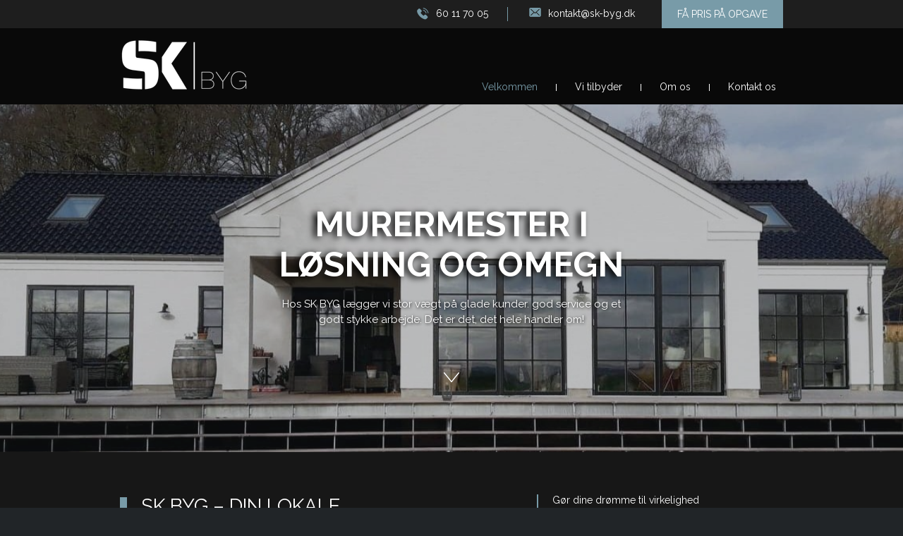

--- FILE ---
content_type: text/html
request_url: https://sk-byg.dk/
body_size: 6536
content:
<!DOCTYPE html><html><head><meta charset=utf-8><title>SK BYG – DIN LOKALE MURERMESTER</title><meta name=robots content=all><meta name=generator content="One.com Web Editor"><meta http-equiv=Cache-Control content="must-revalidate, max-age=0, public"><meta http-equiv=Expires content=-1><meta name=viewport content="width=940" minpagewidth=940><meta name=MobileOptimized content=320><meta name=HandheldFriendly content=True><link rel="shortcut icon" sizes=16x16 href="https://impro.usercontent.one/appid/oneComWsb/domain/sk-byg.dk/media/sk-byg.dk/onewebmedia/favicon.png?etag=W%2F%22ef5-5da20fd4%22&amp;sourceContentType=image%2Fpng&amp;resize=16,16&amp;ignoreAspectRatio"><link rel=icon sizes=32x32 href="https://impro.usercontent.one/appid/oneComWsb/domain/sk-byg.dk/media/sk-byg.dk/onewebmedia/favicon.png?etag=W%2F%22ef5-5da20fd4%22&amp;sourceContentType=image%2Fpng&amp;resize=32,32&amp;ignoreAspectRatio"><link rel=apple-touch-icon href="https://impro.usercontent.one/appid/oneComWsb/domain/sk-byg.dk/media/sk-byg.dk/onewebmedia/favicon.png?etag=W%2F%22ef5-5da20fd4%22&amp;sourceContentType=image%2Fpng&amp;resize=57,57&amp;ignoreAspectRatio"><link rel=apple-touch-icon sizes=60x60 href="https://impro.usercontent.one/appid/oneComWsb/domain/sk-byg.dk/media/sk-byg.dk/onewebmedia/favicon.png?etag=W%2F%22ef5-5da20fd4%22&amp;sourceContentType=image%2Fpng&amp;resize=60,60&amp;ignoreAspectRatio"><link rel=icon sizes=64x64 href="https://impro.usercontent.one/appid/oneComWsb/domain/sk-byg.dk/media/sk-byg.dk/onewebmedia/favicon.png?etag=W%2F%22ef5-5da20fd4%22&amp;sourceContentType=image%2Fpng&amp;resize=64,64&amp;ignoreAspectRatio"><link rel=apple-touch-icon sizes=72x72 href="https://impro.usercontent.one/appid/oneComWsb/domain/sk-byg.dk/media/sk-byg.dk/onewebmedia/favicon.png?etag=W%2F%22ef5-5da20fd4%22&amp;sourceContentType=image%2Fpng&amp;resize=72,72&amp;ignoreAspectRatio"><link rel=apple-touch-icon sizes=76x76 href="https://impro.usercontent.one/appid/oneComWsb/domain/sk-byg.dk/media/sk-byg.dk/onewebmedia/favicon.png?etag=W%2F%22ef5-5da20fd4%22&amp;sourceContentType=image%2Fpng&amp;resize=76,76&amp;ignoreAspectRatio"><link rel=icon type=image/png sizes=96x96 href="https://impro.usercontent.one/appid/oneComWsb/domain/sk-byg.dk/media/sk-byg.dk/onewebmedia/favicon.png?etag=W%2F%22ef5-5da20fd4%22&amp;sourceContentType=image%2Fpng&amp;resize=96,96&amp;ignoreAspectRatio"><link rel=apple-touch-icon sizes=114x114 href="https://impro.usercontent.one/appid/oneComWsb/domain/sk-byg.dk/media/sk-byg.dk/onewebmedia/favicon.png?etag=W%2F%22ef5-5da20fd4%22&amp;sourceContentType=image%2Fpng&amp;resize=114,114&amp;ignoreAspectRatio"><link rel=apple-touch-icon sizes=120x120 href="https://impro.usercontent.one/appid/oneComWsb/domain/sk-byg.dk/media/sk-byg.dk/onewebmedia/favicon.png?etag=W%2F%22ef5-5da20fd4%22&amp;sourceContentType=image%2Fpng&amp;resize=120,120&amp;ignoreAspectRatio"><link rel=apple-touch-icon sizes=144x144 href="https://impro.usercontent.one/appid/oneComWsb/domain/sk-byg.dk/media/sk-byg.dk/onewebmedia/favicon.png?etag=W%2F%22ef5-5da20fd4%22&amp;sourceContentType=image%2Fpng&amp;resize=144,144&amp;ignoreAspectRatio"><link rel=stylesheet href=/onewebstatic/d21dc275c7.css><script src=/onewebstatic/0a706a779e.js></script><link href="//fonts.googleapis.com/css?family=Raleway%3A100%2C100italic%2C200%2C200italic%2C300%2C300italic%2C500%2C500italic%2C600%2C600italic%2C700%2C700italic%2C800%2C800italic%2C900%2C900italic%2Citalic%2Cregular&amp;subset=all" rel=stylesheet><link href="//fonts.googleapis.com/css?family=Open%20Sans%3A100%2C100italic%2C200%2C200italic%2C300%2C300italic%2C500%2C500italic%2C600%2C600italic%2C700%2C700italic%2C800%2C800italic%2C900%2C900italic%2Citalic%2Cregular&amp;subset=all" rel=stylesheet><link rel=stylesheet href=onewebstatic/39d6d81041.css><link rel=stylesheet href=onewebstatic/6589183293.css></head><body class="Preview_body__2wDzb bodyBackground" style=overflow-y:scroll;overflow-x:hidden><div><div data-mobile-pin=0 class="mm mm-mobile-preview"><header id=MobileHeader_container class=MobileHeader_container__1XW3y style=background-color:rgba(9,9,9,1)><div class=MobileHeader_dummyMenuIconContainer__3mfi4></div></header><div id=mm class=MobileHeaderMenu_mobileMenu__21p7v style=background-color:rgba(0,0,0,1)><ul><li><a href=/index.html class=MobileHeaderMenu_current__2Nelz style=background-color:rgba(0,0,0,1);color:rgba(120,155,168,1);font-size:16px;line-height:3;font-family:Raleway;font-weight:bold title=Velkommen>Velkommen</a></li><li><a href=/vi-tilbyder.html style=background-color:rgba(0,0,0,1);color:rgba(255,255,255,1);font-size:16px;line-height:3;font-family:Raleway title="Vi tilbyder">Vi tilbyder</a></li><li><a href=/om-os.html style=background-color:rgba(0,0,0,1);color:rgba(255,255,255,1);font-size:16px;line-height:3;font-family:Raleway title="Om os">Om os</a></li><li><a href=/kontakt-os.html style=background-color:rgba(0,0,0,1);color:rgba(255,255,255,1);font-size:16px;line-height:3;font-family:Raleway title="Kontakt os">Kontakt os</a></li></ul></div><div id=mm-overlay class=MobileHeaderMenu_mobileMenu_overlay__3WPnz></div><div class="MobileHeader_menuIconContainer__lc-Zq off" id=MobileHeader_burgerMenuIcon data-active-bgcolor=rgba(255,255,255,1) data-inactive-bgcolor=rgba(255,255,255,1)><span style=background-color:rgba(255,255,255,1)></span><span style=background-color:rgba(255,255,255,1)></span><span style=background-color:rgba(255,255,255,1)></span></div></div></div><link rel=stylesheet href=onewebstatic/4e903b8d25.css><div></div><div class=template data-mobile-view=true><div class="Preview_row__3Fkye row" style=width:940px></div><div class="Preview_row__3Fkye row" style=min-height:40px;width:100%><div data-id=14E716BB-2DE3-469C-8761-C79796453E32 data-kind=STRIP style=width:100%;min-height:40px;left:auto;margin-top:0;margin-left:0 class=Preview_componentWrapper__2i4QI><div id=TemplateStrip1 data-in-template=true data-id=14E716BB-2DE3-469C-8761-C79796453E32 data-kind=Block data-specific-kind=STRIP data-pin=0 class=Preview_block__16Zmu><div class="StripPreview_backgroundComponent__3YmQM Background_backgroundComponent__3_1Ea hasChildren" style=background-color:rgba(30,30,30,1);min-height:40px><div class="Preview_column__1KeVx col" style="min-height:100%;width:940px;margin:0 auto"><div class="Preview_row__3Fkye row" style=min-height:40px;width:940px><div class="Preview_column__1KeVx col" style=min-height:40px;width:540px;float:left><div data-id=79AAC0CE-381C-4645-8DD4-371D0BB39ACB data-kind=TEXT style=width:119px;min-height:18px;margin-top:11px;margin-left:421px class=Preview_componentWrapper__2i4QI><div data-in-template=true data-id=79AAC0CE-381C-4645-8DD4-371D0BB39ACB data-kind=Component data-specific-kind=TEXT class="Preview_component__SbiKo text-align-null"><div data-mve-font-change=0 class="styles_contentContainer__lrPIa textnormal styles_text__3jGMu"><div class="mceNonEditable left" style="width: 17px;">
<div style="margin-top: 0px; margin-left: 0px; margin-right: auto; width: 17px; min-height: 17px; font-size: 0;" data-wrap-id=5BCE96D3-1022-4613-AF1F-BCA840E36F97><div class="Preview_column__1KeVx col" style=min-height:17px><div class="Preview_row__3Fkye row" style=min-height:17px;width:17px><div data-id=5BCE96D3-1022-4613-AF1F-BCA840E36F97 data-kind=IMAGE style=width:17px;min-height:17px;margin-top:0;margin-left:0 class=Preview_componentWrapper__2i4QI><div data-in-template=true data-id=5BCE96D3-1022-4613-AF1F-BCA840E36F97 data-kind=Component data-specific-kind=IMAGE class=Preview_component__SbiKo><div class=Mobile_imageComponent__QXWk1 style=width:17px;height:17px;overflow:hidden data-width=17 data-height=17><img data-loading=lazy role=presentation data-scalestrategy=fit style=display:block;margin:0 src="https://impro.usercontent.one/appid/oneComWsb/domain/sk-byg.dk/media/sk-byg.dk/onewebmedia/SKbyg-Ikon-telefon-Header.png?etag=%22731-5d98d4d1%22&amp;sourceContentType=image%2Fpng" srcset="https://impro.usercontent.one/appid/oneComWsb/domain/sk-byg.dk/media/sk-byg.dk/onewebmedia/SKbyg-Ikon-telefon-Header.png?etag=%22731-5d98d4d1%22&amp;sourceContentType=image%2Fpng, https://impro.usercontent.one/appid/oneComWsb/domain/sk-byg.dk/media/sk-byg.dk/onewebmedia/SKbyg-Ikon-telefon-Header.png?etag=%22731-5d98d4d1%22&amp;sourceContentType=image%2Fpng 2x, https://impro.usercontent.one/appid/oneComWsb/domain/sk-byg.dk/media/sk-byg.dk/onewebmedia/SKbyg-Ikon-telefon-Header.png?etag=%22731-5d98d4d1%22&amp;sourceContentType=image%2Fpng 3x, https://impro.usercontent.one/appid/oneComWsb/domain/sk-byg.dk/media/sk-byg.dk/onewebmedia/SKbyg-Ikon-telefon-Header.png?etag=%22731-5d98d4d1%22&amp;sourceContentType=image%2Fpng 4x" height=17 width=17 data-width=17 data-height=17></div></div></div></div><div style=clear:both></div></div></div>
</div>
<p class=mobile-undersized-upper>60 11 70 05</p></div></div></div><div style=clear:both></div></div><div class="Preview_column__1KeVx col" style=min-height:40px;width:30px;float:left><div data-id=5B3B1A4C-9643-4FA7-A045-9002F367FC59 data-kind=BACKGROUND style=width:21px;min-height:20px;margin-top:10px;margin-left:9px class=Preview_componentWrapper__2i4QI><div data-in-template=true data-id=5B3B1A4C-9643-4FA7-A045-9002F367FC59 data-kind=Component data-specific-kind=BACKGROUND class=Preview_mobileHide__9T929><div class="BackgroundPreview_backgroundComponent__3Dr5e BackgroundPreview_bgHeight__3dD2e" style="border-color:rgba(120,155,168,1);border-style:solid;border-width:0px 0px 0px 1px;background-clip:padding-box;min-height:20px"></div></div></div><div style=clear:both></div></div><div class="Preview_column__1KeVx col" style=min-height:40px;width:181px;float:left><div data-id=0CB6911D-B2C9-45F3-9810-897C158C6207 data-kind=TEXT style=width:171px;min-height:17px;margin-top:11px;margin-left:10px class=Preview_componentWrapper__2i4QI><div data-in-template=true data-id=0CB6911D-B2C9-45F3-9810-897C158C6207 data-kind=Component data-specific-kind=TEXT class="Preview_component__SbiKo text-align-null"><div data-mve-font-change=0 class="styles_contentContainer__lrPIa textnormal styles_text__3jGMu"><div class="mceNonEditable left" style="width: 17px;">
<div style="margin-top: 0px; margin-left: 0px; margin-right: auto; width: 17px; min-height: 12.75px; font-size: 0;" data-wrap-id=665F5181-D483-4041-B82C-AFBE78F265C0><div class="Preview_column__1KeVx col" style=min-height:13px><div class="Preview_row__3Fkye row" style=min-height:13px;width:17px><div data-id=665F5181-D483-4041-B82C-AFBE78F265C0 data-kind=IMAGE style=width:17px;min-height:13px;margin-top:0;margin-left:0 class=Preview_componentWrapper__2i4QI><div data-in-template=true data-id=665F5181-D483-4041-B82C-AFBE78F265C0 data-kind=Component data-specific-kind=IMAGE class=Preview_component__SbiKo><div class=Mobile_imageComponent__QXWk1 style=width:17px;height:13px;overflow:hidden data-width=17 data-height=13><a href=javascript:void(0); target=_self alt="" data-stop-propagation=true><img data-loading=lazy role=presentation data-scalestrategy=fit style=display:block;margin:0 src="https://impro.usercontent.one/appid/oneComWsb/domain/sk-byg.dk/media/sk-byg.dk/onewebmedia/SKbyg-Ikon-Email-Header.png?etag=%226d3-5d98d4da%22&amp;sourceContentType=image%2Fpng" srcset="https://impro.usercontent.one/appid/oneComWsb/domain/sk-byg.dk/media/sk-byg.dk/onewebmedia/SKbyg-Ikon-Email-Header.png?etag=%226d3-5d98d4da%22&amp;sourceContentType=image%2Fpng, https://impro.usercontent.one/appid/oneComWsb/domain/sk-byg.dk/media/sk-byg.dk/onewebmedia/SKbyg-Ikon-Email-Header.png?etag=%226d3-5d98d4da%22&amp;sourceContentType=image%2Fpng 2x, https://impro.usercontent.one/appid/oneComWsb/domain/sk-byg.dk/media/sk-byg.dk/onewebmedia/SKbyg-Ikon-Email-Header.png?etag=%226d3-5d98d4da%22&amp;sourceContentType=image%2Fpng 3x, https://impro.usercontent.one/appid/oneComWsb/domain/sk-byg.dk/media/sk-byg.dk/onewebmedia/SKbyg-Ikon-Email-Header.png?etag=%226d3-5d98d4da%22&amp;sourceContentType=image%2Fpng 4x" height=13 width=17 data-width=17 data-height=13></a></div></div></div></div><div style=clear:both></div></div></div>
</div>
<p class=mobile-undersized-upper><a class=link2 href=mailto:kontakt@sk-byg.dk>kontakt@sk-byg.dk</a></p></div></div></div><div style=clear:both></div></div><div class="Preview_column__1KeVx col" style=min-height:40px;width:189px;float:left><div data-id=C6C3AD36-BD40-480F-85B5-AADA2CCC1E78 data-kind=BUTTON style=width:172px;height:40px;margin-top:0;margin-left:17px class=Preview_componentWrapper__2i4QI><div data-in-template=true data-id=C6C3AD36-BD40-480F-85B5-AADA2CCC1E78 data-kind=Component data-specific-kind=BUTTON class="Preview_component__SbiKo align-center"><div class="ButtonPreview_container__22hQi ButtonPreview_buttonTransition__CKIAx button1"><div class=ButtonPreview_buttonComponent__17NP0><a href=mailto:kontakt@sk-byg.dk target="" class=ButtonPreview_textContainer__t8q7_><span>FÅ PRIS PÅ OPGAVE</span></a></div></div></div></div><div style=clear:both></div></div></div><div style=clear:both></div></div></div></div></div></div><div class="Preview_row__3Fkye row" style=min-height:108px;width:100%><div data-id=8CD8D4E5-BA83-4149-95AC-11C21091B384 data-kind=STRIP style=width:100%;min-height:108px;left:auto;margin-top:0;margin-left:0 class=Preview_componentWrapper__2i4QI><div id=TemplateStrip2 data-in-template=true data-id=8CD8D4E5-BA83-4149-95AC-11C21091B384 data-kind=Block data-specific-kind=STRIP data-pin=0 class=Preview_block__16Zmu><div class="StripPreview_backgroundComponent__3YmQM Background_backgroundComponent__3_1Ea hasChildren" style=background-color:rgba(9,9,9,1);min-height:108px><div class="Preview_column__1KeVx col" style="min-height:100%;width:940px;margin:0 auto"><div class="Preview_row__3Fkye row" style=min-height:108px;width:940px><div class="Preview_column__1KeVx col" style=min-height:108px;width:182px;float:left><div data-id=8707EFF8-45A6-4F9A-A2A4-255E74BC358E data-kind=IMAGE style=width:182px;min-height:74px;margin-top:15px;margin-left:0 class=Preview_componentWrapper__2i4QI><div id="SK Byg logo" data-in-template=true data-id=8707EFF8-45A6-4F9A-A2A4-255E74BC358E data-kind=Component data-specific-kind=IMAGE class=Preview_component__SbiKo><div class=Mobile_imageComponent__QXWk1 style=width:182px;height:74px;overflow:hidden data-width=182 data-height=74><a href=/index.html target=_self title="SK Byg logo" alt="" data-stop-propagation=true><img data-loading=lazy role=presentation data-scalestrategy=fit style=display:block;margin:0 src="https://impro.usercontent.one/appid/oneComWsb/domain/sk-byg.dk/media/sk-byg.dk/onewebmedia/SKbyg_logo_hvid.png?etag=%2225a7-5d98beb3%22&amp;sourceContentType=image%2Fpng&amp;ignoreAspectRatio&amp;resize=182%2B74" srcset="https://impro.usercontent.one/appid/oneComWsb/domain/sk-byg.dk/media/sk-byg.dk/onewebmedia/SKbyg_logo_hvid.png?etag=%2225a7-5d98beb3%22&amp;sourceContentType=image%2Fpng&amp;ignoreAspectRatio&amp;resize=182%2B74, https://impro.usercontent.one/appid/oneComWsb/domain/sk-byg.dk/media/sk-byg.dk/onewebmedia/SKbyg_logo_hvid.png?etag=%2225a7-5d98beb3%22&amp;sourceContentType=image%2Fpng&amp;ignoreAspectRatio&amp;resize=364%2B148 2x, https://impro.usercontent.one/appid/oneComWsb/domain/sk-byg.dk/media/sk-byg.dk/onewebmedia/SKbyg_logo_hvid.png?etag=%2225a7-5d98beb3%22&amp;sourceContentType=image%2Fpng&amp;ignoreAspectRatio&amp;resize=546%2B222 3x, https://impro.usercontent.one/appid/oneComWsb/domain/sk-byg.dk/media/sk-byg.dk/onewebmedia/SKbyg_logo_hvid.png?etag=%2225a7-5d98beb3%22&amp;sourceContentType=image%2Fpng&amp;ignoreAspectRatio&amp;resize=728%2B296 4x" height=74 width=182 alt="SK Byg logo" title="SK Byg logo" data-width=182 data-height=74></a></div></div></div><div style=clear:both></div></div><div class="Preview_column__1KeVx col" style=min-height:108px;width:758px;float:left><div data-id=4060CE83-F4BF-4A5F-A403-52F2F48AF537 data-kind=MENU style=width:579px;min-height:49px;margin-top:59px;margin-left:179px class=Preview_componentWrapper__2i4QI><div data-in-template=true data-id=4060CE83-F4BF-4A5F-A403-52F2F48AF537 data-kind=Component data-specific-kind=MENU class=Preview_mobileHide__9T929><div class="menu moreEnabled menuself menuhorizontal dropdown menuhorizontalright menuverticalmiddle" style=width:579px;height:49px;display:none><ul class=menu1><li><a class="selected level-0" href=/index.html><span>Velkommen</span></a><div class=divider></div></li><li><a class=level-0 href=/vi-tilbyder.html><span>Vi tilbyder</span></a><div class=divider></div></li><li><a class=level-0 href=/om-os.html><span>Om os</span></a><div class=divider></div></li><li><a class=level-0 href=/kontakt-os.html><span>Kontakt os</span></a><div class=divider></div></li><li><a class="expandable level-0"><span>More</span></a><ul class=menu1><li class=menuhidden><a class=level-1 href=http://webeditor-appspod1-cph3.one.com/api/v1/sk-byg.dk/preview-wbtgen/more-button-child-page-id.html><span>More child</span></a></li></ul></li></ul></div></div></div><div style=clear:both></div></div></div><div style=clear:both></div></div></div></div></div></div><div class="Preview_row__3Fkye row" style=min-height:493px;width:100%><div data-id=6BB4F3F2-576C-447A-BA24-571A69255844 data-kind=STRIP style=width:100%;min-height:493px;left:auto;margin-top:0;margin-left:0 class=Preview_componentWrapper__2i4QI><div id=Strip1 data-in-template=false data-id=6BB4F3F2-576C-447A-BA24-571A69255844 data-kind=Block data-specific-kind=STRIP data-pin=0 class=Preview_block__16Zmu><div class="StripPreview_backgroundComponent__3YmQM Background_backgroundComponent__3_1Ea hasChildren" style=min-height:493px><div class=parallax_scrollEffectContainer__3co8j><div data-scroll-effect=parallax class="StripPreview_bgImageContainer__MFrbA Background_bgImageContainer__AwuIx parallax_parallaxBG__2W7RZ" style="background-image:url('https://impro.usercontent.one/appid/oneComWsb/domain/sk-byg.dk/media/sk-byg.dk/onewebmedia/90473572_508124163236304_4860918005632073728_n.jpg?etag=%22a7f7b-5e774c76%22&amp;sourceContentType=image%2Fjpeg&amp;quality=85&amp;withoutEnlargement&amp;resize=80');background-repeat:no-repeat;background-position:50% 50%;background-size:cover;background-attachment:scroll;opacity:0.7" data-opacity=true data-src="https://impro.usercontent.one/appid/oneComWsb/domain/sk-byg.dk/media/sk-byg.dk/onewebmedia/90473572_508124163236304_4860918005632073728_n.jpg?etag=%22a7f7b-5e774c76%22&amp;sourceContentType=image%2Fjpeg&amp;quality=85" data-small-image=true></div><div data-scroll-effect=parallax class="StripPreview_bgImageContainer__MFrbA Background_bgImageContainer__AwuIx parallax_parallaxBG__2W7RZ" style="background-image:url('https://impro.usercontent.one/appid/oneComWsb/domain/sk-byg.dk/media/sk-byg.dk/onewebmedia/90473572_508124163236304_4860918005632073728_n.jpg?etag=%22a7f7b-5e774c76%22&amp;sourceContentType=image%2Fjpeg&amp;quality=85');background-repeat:no-repeat;background-position:50% 50%;background-size:cover;background-attachment:scroll;opacity:0.7" data-opacity=true></div></div><div class="Preview_column__1KeVx col" style="min-height:100%;width:940px;margin:0 auto"><div class="Preview_row__3Fkye row" style=min-height:354px;width:940px><div data-id=6EF6FD93-0F74-4F01-99D1-4B90B33F7805 data-kind=TEXT style=width:491px;min-height:212px;margin-top:142px;margin-left:224px class=Preview_componentWrapper__2i4QI><div data-in-template=false data-id=6EF6FD93-0F74-4F01-99D1-4B90B33F7805 data-kind=Component data-specific-kind=TEXT class="Preview_component__SbiKo text-align-null"><div data-mve-font-change=0 class="styles_contentContainer__lrPIa textnormal styles_text__3jGMu"><h1 style="text-align: center; line-height: 1.2;"><span class="textheading1 mobile-oversized" style="font-weight: bold; color: #ffffff; text-shadow: #000000 -5px 2px 10px;">MURERMESTER I LØSNING OG OMEGN</span></h1>
<p style="text-align: center; line-height: 1.2;" class=mobile-undersized-upper><br></p>
<p style="text-align: center; font-size: 15px; line-height: 1.5;" class=mobile-undersized-upper><span style="text-shadow: #000000 1px 1px 4px;">Hos SK BYG lægger vi stor vægt på glade kunder. god service og et godt stykke arbejde. Det er det, det hele handler om!</span></p>
<p style="text-align: center; line-height: 1.4;" class=mobile-undersized-upper><br></p></div></div></div></div><div class="Preview_row__3Fkye row" style=min-height:40px;width:940px><div data-id=8A5B86FF-2D23-47AA-AAEB-66211D1847D9 data-kind=IMAGE style=width:22px;min-height:14px;margin-top:26px;margin-left:459px class=Preview_componentWrapper__2i4QI><div data-in-template=false data-id=8A5B86FF-2D23-47AA-AAEB-66211D1847D9 data-kind=Component data-specific-kind=IMAGE class=Preview_component__SbiKo><div class=Mobile_imageComponent__QXWk1 style=width:22px;height:14px;overflow:hidden data-width=22 data-height=14><a href=javascript:void(0); target=_self alt="" data-stop-propagation=true><img data-loading=lazy role=presentation data-scalestrategy=fit style=display:block;margin:0 src=/onewebstatic/3bdbcb6665.png srcset="/onewebstatic/3bdbcb6665.png, /onewebstatic/32ad69d64f.png 2x, /onewebstatic/32ad69d64f.png 3x, /onewebstatic/32ad69d64f.png 4x" height=14 width=22 data-width=22 data-height=14></a></div></div></div></div><div style=clear:both></div></div></div></div></div></div><div class="Preview_row__3Fkye row" style=min-height:520px;width:100%><div data-id=AB9AF67D-CE84-4964-8015-A2CD8D8D6016 data-kind=STRIP style=width:100%;min-height:520px;left:auto;margin-top:0;margin-left:0 class=Preview_componentWrapper__2i4QI><div id=Strip2 data-in-template=false data-id=AB9AF67D-CE84-4964-8015-A2CD8D8D6016 data-kind=Block data-specific-kind=STRIP data-pin=0 class=Preview_block__16Zmu><div class="StripPreview_backgroundComponent__3YmQM Background_backgroundComponent__3_1Ea hasChildren" style=background-color:rgba(23,23,23,1);min-height:520px><div class="Preview_column__1KeVx col" style="min-height:100%;width:940px;margin:0 auto"><div class="Preview_row__3Fkye row" style=min-height:520px;width:940px><div class="Preview_column__1KeVx col" style=min-height:520px;width:460px;float:left><div class="Preview_row__3Fkye row" style=min-height:148px;width:460px><div class="Preview_column__1KeVx col" style=min-height:148px;width:10px;float:left><div data-id=BAE8E54C-FE88-4FA3-9E27-D2CAF1D18330 data-kind=BACKGROUND style=width:10px;min-height:80px;margin-top:64px;margin-left:0 class=Preview_componentWrapper__2i4QI><div data-in-template=false data-id=BAE8E54C-FE88-4FA3-9E27-D2CAF1D18330 data-kind=Component data-specific-kind=BACKGROUND class=Preview_mobileHide__9T929><div class="BackgroundPreview_backgroundComponent__3Dr5e BackgroundPreview_bgHeight__3dD2e" style=background-color:rgba(120,155,168,1);min-height:80px></div></div></div><div style=clear:both></div></div><div class="Preview_column__1KeVx col" style=min-height:148px;width:351px;float:left><div data-id=15CC1074-3ECD-49BE-8C69-4615D1A1191D data-kind=TEXT style=width:331px;min-height:88px;margin-top:60px;margin-left:20px class=Preview_componentWrapper__2i4QI><div data-in-template=false data-id=15CC1074-3ECD-49BE-8C69-4615D1A1191D data-kind=Component data-specific-kind=TEXT class="Preview_component__SbiKo text-align-null"><div data-mve-font-change=0 class="styles_contentContainer__lrPIa textnormal styles_text__3jGMu"><h2><span class=textheading2 style="color: rgba(255,255,255,1);">SK BYG – DIN LOKALE</span></h2>
<h2><span class=textheading2 style="color: rgba(255,255,255,1);">MURERMESTER</span></h2>
<p style="line-height: 1.6;" class=mobile-undersized-upper><span style="color: #789ba8;">GODT HÅNDVÆRK ER VORES PASSION</span></p></div></div></div><div style=clear:both></div></div></div><div class="Preview_row__3Fkye row" style=min-height:159px;width:460px><div data-id=E2D19A31-C37C-466F-B269-4A5622F00EFE data-kind=TEXT style=width:460px;min-height:137px;margin-top:22px;margin-left:0 class=Preview_componentWrapper__2i4QI><div data-in-template=false data-id=E2D19A31-C37C-466F-B269-4A5622F00EFE data-kind=Component data-specific-kind=TEXT class="Preview_component__SbiKo text-align-null"><div data-mve-font-change=0 class="styles_contentContainer__lrPIa textnormal styles_text__3jGMu"><p style="line-height: 1.4;" class=mobile-undersized-upper><span>Vi løser alle murertekniske opgaver - alt fra renovering til nybyg. </span></p>
<p style="line-height: 1.4;" class=mobile-undersized-upper><span><br></span></p>
<p style="line-height: 1.4;" class=mobile-undersized-upper><span>Vi opererer i det meste af Østjylland, men primært i Hedensted, Løsning, Vejle, Horsens området. </span></p>
<p style="line-height: 1.4;" class=mobile-undersized-upper><span><br></span></p>
<p style="line-height: 1.4;" class=mobile-undersized-upper><span>Vi er altid villige til at give et tilbud på netop din opgave og levere ydelsen med stor tilfredshed og sans for kvalitet.&nbsp;</span></p></div></div></div></div><div class="Preview_row__3Fkye row" style=min-height:73px;width:460px><div data-id=209E5AC8-5386-4B12-B056-EC29F23FFA90 data-kind=BUTTON style=width:173px;height:44px;margin-top:29px;margin-left:0 class=Preview_componentWrapper__2i4QI><div data-in-template=false data-id=209E5AC8-5386-4B12-B056-EC29F23FFA90 data-kind=Component data-specific-kind=BUTTON class="Preview_component__SbiKo align-center"><div class="ButtonPreview_container__22hQi ButtonPreview_buttonTransition__CKIAx button2"><div class=ButtonPreview_buttonComponent__17NP0><a href=mailto:kontakt@sk-byg.dk target="" class=ButtonPreview_textContainer__t8q7_><span>FÅ PRIS PÅ OPGAVE</span></a></div></div></div></div></div><div style=clear:both></div></div><div class="Preview_column__1KeVx col" style=min-height:520px;width:447px;float:left><div class="Preview_row__3Fkye row" style=min-height:100px;width:447px><div class="Preview_column__1KeVx col" style=min-height:100px;width:153px;float:left><div data-id=66E7BC51-E6FF-4F9F-BA73-FD1C2CCBC959 data-kind=BACKGROUND style=width:22px;min-height:40px;margin-top:60px;margin-left:131px class=Preview_componentWrapper__2i4QI><div data-in-template=false data-id=66E7BC51-E6FF-4F9F-BA73-FD1C2CCBC959 data-kind=Component data-specific-kind=BACKGROUND class=Preview_mobileHide__9T929><div class="BackgroundPreview_backgroundComponent__3Dr5e BackgroundPreview_bgHeight__3dD2e" style="border-color:rgba(120,155,168,1);border-style:solid;border-width:0px 0px 0px 2px;background-clip:padding-box;min-height:40px"></div></div></div><div style=clear:both></div></div><div class="Preview_column__1KeVx col" style=min-height:100px;width:249px;float:left><div data-id=3C11D6CB-29C7-4E45-80D0-9CE3037E8EA8 data-kind=TEXT style=width:249px;min-height:40px;margin-top:60px;margin-left:0 class=Preview_componentWrapper__2i4QI><div data-in-template=false data-id=3C11D6CB-29C7-4E45-80D0-9CE3037E8EA8 data-kind=Component data-specific-kind=TEXT class="Preview_component__SbiKo text-align-null"><div data-mve-font-change=0 class="styles_contentContainer__lrPIa textnormal styles_text__3jGMu"><p class=mobile-undersized-upper><span style="color: rgba(255,255,255,1);">Gør dine drømme til virkelighed</span></p>
<p class=mobile-undersized-upper><span style="font-weight: bold; color: rgba(255,255,255,1); font-size: 20px !important;">UFORPLIGTENDE TILBUD</span></p></div></div></div><div style=clear:both></div></div></div><div class="Preview_row__3Fkye row" style=min-height:420px;width:447px><div data-id=6D557BE7-F2B9-4115-967A-483A3E430779 data-kind=CONTACTFORM style=width:334px;min-height:404px;margin-top:16px;margin-left:113px class=Preview_componentWrapper__2i4QI><div data-in-template=false data-id=6D557BE7-F2B9-4115-967A-483A3E430779 data-kind=Component data-specific-kind=CONTACTFORM class="Preview_component__SbiKo align-center"><div class=contactFormContainer><form id=6D557BE7-F2B9-4115-967A-483A3E430779 class="FieldContainerStyles_container__3ugjv oneWebCntForm"><div style=font-family:Raleway;font-size:14px;color:#ffffff><div class="FieldContainerStyles_container__3ugjv contact-form-field-container"><label class=FieldContainerStyles_label__38Z4h style=line-height:17px>Navn *</label><input type=text class=View_input__1iF1T name=Navn autocomplete=on></div><span class="ContactFormPreview_errorMsg__296yj error">&nbsp;</span><div class="FieldContainerStyles_container__3ugjv contact-form-field-container"><label class=FieldContainerStyles_label__38Z4h style=line-height:17px>Email *</label><input type=email class=View_input__1iF1T name=Email autocomplete=on></div><span class="ContactFormPreview_errorMsg__296yj error">&nbsp;</span><div class="FieldContainerStyles_container__3ugjv contact-form-field-container"><label class=FieldContainerStyles_label__38Z4h style=line-height:17px>Besked *</label><textarea class="View_input__1iF1T View_textArea__2s1mo" name=Besked></textarea></div><span class="ContactFormPreview_errorMsg__296yj error">&nbsp;</span><div class="FieldContainerStyles_container__3ugjv contact-form-field-container" style=opacity:0;position:absolute;z-index:-999;pointer-events:none><label class=FieldContainerStyles_label__38Z4h style=line-height:14px>some-randome-random</label><input type=text class=View_input__1iF1T name=some-randome-random autocomplete=nsfsddfewpfgdfasssdfsfworsdfd></div><span style=opacity:0;position:absolute;z-index:-999;pointer-events:none class="ContactFormPreview_errorMsg__296yj error">&nbsp;</span></div><div class="SubmitButton_container__3wNjE submitButtonContainer"><input type=submit class="SubmitButton_submitButton__28tLg button1 contact-form-submit-btn submit-btn-disabled" value=SEND style=font-size:14px;line-height:17px;text-align:center data-title=SEND></div><div class=SubmitButton_spacer__2Ad4A></div><div id=contactFormResponseContainer class=contactFormResponseStatus></div></form></div></div></div></div><div style=clear:both></div></div></div><div style=clear:both></div></div></div></div></div></div><div class="Preview_row__3Fkye row" style=min-height:254px;width:100%><div data-id=FCC353C1-A318-42E7-B5DA-C04C741EF1B6 data-kind=STRIP style=width:100%;min-height:254px;left:auto;margin-top:0;margin-left:0 class=Preview_componentWrapper__2i4QI><div id=TemplateStrip3 data-in-template=true data-id=FCC353C1-A318-42E7-B5DA-C04C741EF1B6 data-kind=Block data-specific-kind=STRIP data-pin=0 class=Preview_block__16Zmu><div class="StripPreview_backgroundComponent__3YmQM Background_backgroundComponent__3_1Ea hasChildren" style=background-color:rgba(25,25,25,1);min-height:254px><div class="Preview_column__1KeVx col" style="min-height:100%;width:940px;margin:0 auto"><div class="Preview_row__3Fkye row" style=min-height:227px;width:940px><div class="Preview_column__1KeVx col" style=min-height:227px;width:296px;float:left><div class="Preview_row__3Fkye row" style=min-height:93px;width:296px><div data-id=ABFAE668-6F81-473C-8CA8-590405DD4622 data-kind=IMAGE style=width:138px;min-height:56px;margin-top:37px;margin-left:11px class=Preview_componentWrapper__2i4QI><div id="SK Byg logo" data-in-template=true data-id=ABFAE668-6F81-473C-8CA8-590405DD4622 data-kind=Component data-specific-kind=IMAGE class=Preview_component__SbiKo><div class=Mobile_imageComponent__QXWk1 style=width:138px;height:56px;overflow:hidden data-width=138 data-height=56><img data-loading=lazy role=presentation data-scalestrategy=fit style=display:block;margin:0 src="https://impro.usercontent.one/appid/oneComWsb/domain/sk-byg.dk/media/sk-byg.dk/onewebmedia/SKbyg_logo_hvid.png?etag=%2225a7-5d98beb3%22&amp;sourceContentType=image%2Fpng&amp;ignoreAspectRatio&amp;resize=138%2B56" srcset="https://impro.usercontent.one/appid/oneComWsb/domain/sk-byg.dk/media/sk-byg.dk/onewebmedia/SKbyg_logo_hvid.png?etag=%2225a7-5d98beb3%22&amp;sourceContentType=image%2Fpng&amp;ignoreAspectRatio&amp;resize=138%2B56, https://impro.usercontent.one/appid/oneComWsb/domain/sk-byg.dk/media/sk-byg.dk/onewebmedia/SKbyg_logo_hvid.png?etag=%2225a7-5d98beb3%22&amp;sourceContentType=image%2Fpng&amp;ignoreAspectRatio&amp;resize=276%2B112 2x, https://impro.usercontent.one/appid/oneComWsb/domain/sk-byg.dk/media/sk-byg.dk/onewebmedia/SKbyg_logo_hvid.png?etag=%2225a7-5d98beb3%22&amp;sourceContentType=image%2Fpng&amp;ignoreAspectRatio&amp;resize=414%2B168 3x, https://impro.usercontent.one/appid/oneComWsb/domain/sk-byg.dk/media/sk-byg.dk/onewebmedia/SKbyg_logo_hvid.png?etag=%2225a7-5d98beb3%22&amp;sourceContentType=image%2Fpng&amp;ignoreAspectRatio&amp;resize=552%2B224 4x" height=56 width=138 alt="SK Byg logo" title="SK Byg logo" data-width=138 data-height=56></div></div></div></div><div class="Preview_row__3Fkye row" style=min-height:80px;width:296px><div data-id=0491FBA5-5A32-4E59-9F4C-D4919819C19E data-kind=TEXT style=width:285px;min-height:64px;margin-top:16px;margin-left:11px class=Preview_componentWrapper__2i4QI><div data-in-template=true data-id=0491FBA5-5A32-4E59-9F4C-D4919819C19E data-kind=Component data-specific-kind=TEXT class="Preview_component__SbiKo text-align-null"><div data-mve-font-change=0 class="styles_contentContainer__lrPIa textnormal styles_text__3jGMu"><p style="line-height: 1.5;" class=mobile-undersized-upper>Vi løser alle murertekniske opgaver - alt fra renovering til nybyg. Vi leverer alle opgaver med stor tilfredshed og sans for kvalitet.&nbsp;</p></div></div></div></div><div class="Preview_row__3Fkye row" style=min-height:54px;width:296px><div data-id=61D94EF3-0426-4487-86BF-26CAE45A7406 data-kind=BACKGROUND style=width:285px;min-height:34px;margin-top:20px;margin-left:11px class=Preview_componentWrapper__2i4QI><div data-in-template=true data-id=61D94EF3-0426-4487-86BF-26CAE45A7406 data-kind=Component data-specific-kind=BACKGROUND class=Preview_mobileHide__9T929><div class="BackgroundPreview_backgroundComponent__3Dr5e BackgroundPreview_bgHeight__3dD2e" style="border-color:rgba(255,255,255,0.5);border-style:solid;border-width:2px 0px 0px 0px;background-clip:padding-box;min-height:34px"></div></div></div></div><div style=clear:both></div></div><div class="Preview_column__1KeVx col" style=min-height:227px;width:362px;float:left><div class="Preview_row__3Fkye row" style=min-height:98px;width:362px><div data-id=5D1B5CD1-EF69-4928-BD2B-8D092ACFC652 data-kind=TEXT style=width:264px;min-height:41px;margin-top:57px;margin-left:98px class=Preview_componentWrapper__2i4QI><div data-in-template=true data-id=5D1B5CD1-EF69-4928-BD2B-8D092ACFC652 data-kind=Component data-specific-kind=TEXT class="Preview_component__SbiKo text-align-null"><div data-mve-font-change=0 class="styles_contentContainer__lrPIa textnormal styles_text__3jGMu"><h3><span class=textheading3 style="font-weight: bold; color: rgba(255,255,255,1);">Kontakt</span></h3></div></div></div></div><div class="Preview_row__3Fkye row" style=min-height:45px;width:362px><div data-id=CDFE1396-C64E-464A-A8B3-F7F9B828C23E data-kind=TEXT style=width:264px;min-height:30px;margin-top:15px;margin-left:98px class=Preview_componentWrapper__2i4QI><div data-in-template=true data-id=CDFE1396-C64E-464A-A8B3-F7F9B828C23E data-kind=Component data-specific-kind=TEXT class="Preview_component__SbiKo text-align-null"><div data-mve-font-change=0 class="styles_contentContainer__lrPIa textnormal styles_text__3jGMu"><div class="mceNonEditable left" style="width: 17px;">
<div style="margin-top: 0px; margin-left: 0px; margin-right: auto; width: 17px; min-height: 17px; font-size: 0;" data-wrap-id=0BEB6D75-4945-4C8A-A721-9EBE8779B841><div class="Preview_column__1KeVx col" style=min-height:17px><div class="Preview_row__3Fkye row" style=min-height:17px;width:17px><div data-id=0BEB6D75-4945-4C8A-A721-9EBE8779B841 data-kind=IMAGE style=width:17px;min-height:17px;margin-top:0;margin-left:0 class=Preview_componentWrapper__2i4QI><div data-in-template=true data-id=0BEB6D75-4945-4C8A-A721-9EBE8779B841 data-kind=Component data-specific-kind=IMAGE class=Preview_component__SbiKo><div class=Mobile_imageComponent__QXWk1 style=width:17px;height:17px;overflow:hidden data-width=17 data-height=17><img data-loading=lazy role=presentation data-scalestrategy=fit style=display:block;margin:0 src=/onewebstatic/d8f15c7700.png srcset="/onewebstatic/d8f15c7700.png, /onewebstatic/7410a3be53.png 2x, /onewebstatic/7410a3be53.png 3x, /onewebstatic/7410a3be53.png 4x" height=17 width=17 data-width=17 data-height=17></div></div></div></div><div style=clear:both></div></div></div>
</div>
<p class=mobile-undersized-upper>60 11 70 05</p></div></div></div></div><div class="Preview_row__3Fkye row" style=min-height:34px;width:362px><div data-id=3C97D3FB-1BE3-4E75-ABC4-40E7DBFE431B data-kind=TEXT style=width:264px;min-height:30px;margin-top:4px;margin-left:98px class=Preview_componentWrapper__2i4QI><div data-in-template=true data-id=3C97D3FB-1BE3-4E75-ABC4-40E7DBFE431B data-kind=Component data-specific-kind=TEXT class="Preview_component__SbiKo text-align-null"><div data-mve-font-change=0 class="styles_contentContainer__lrPIa textnormal styles_text__3jGMu"><div class="mceNonEditable left" style="width: 17px;">
<div style="margin-top: 0px; margin-left: 0px; margin-right: auto; width: 17px; min-height: 12.75px; font-size: 0;" data-wrap-id=41327C2E-AFCC-49DF-8C6E-09A95C132AE4><div class="Preview_column__1KeVx col" style=min-height:13px><div class="Preview_row__3Fkye row" style=min-height:13px;width:17px><div data-id=41327C2E-AFCC-49DF-8C6E-09A95C132AE4 data-kind=IMAGE style=width:17px;min-height:13px;margin-top:0;margin-left:0 class=Preview_componentWrapper__2i4QI><div data-in-template=true data-id=41327C2E-AFCC-49DF-8C6E-09A95C132AE4 data-kind=Component data-specific-kind=IMAGE class=Preview_component__SbiKo><div class=Mobile_imageComponent__QXWk1 style=width:17px;height:13px;overflow:hidden data-width=17 data-height=13><a href=javascript:void(0); target=_self alt="" data-stop-propagation=true><img data-loading=lazy role=presentation data-scalestrategy=fit style=display:block;margin:0 src=/onewebstatic/310a2ab97f.png srcset="/onewebstatic/310a2ab97f.png, /onewebstatic/39fa0045e4.png 2x, /onewebstatic/39fa0045e4.png 3x, /onewebstatic/39fa0045e4.png 4x" height=13 width=17 data-width=17 data-height=13></a></div></div></div></div><div style=clear:both></div></div></div>
</div>
<p class=mobile-undersized-upper><a class=link2 href=mailto:kontakt@sk-byg.dk>kontakt@sk-byg.dk</a></p></div></div></div></div><div class="Preview_row__3Fkye row" style=min-height:36px;width:362px><div data-id=5EAE9C64-94A7-4AF5-923D-A1C7D9B1E343 data-kind=TEXT style=width:264px;min-height:32px;margin-top:4px;margin-left:98px class=Preview_componentWrapper__2i4QI><div data-in-template=true data-id=5EAE9C64-94A7-4AF5-923D-A1C7D9B1E343 data-kind=Component data-specific-kind=TEXT class="Preview_component__SbiKo text-align-null"><div data-mve-font-change=0 class="styles_contentContainer__lrPIa textnormal styles_text__3jGMu"><div class="mceNonEditable left" style="width: 12px;">
<div style="margin-top: 0px; margin-left: 0px; margin-right: auto; width: 12px; min-height: 16px; font-size: 0;" data-wrap-id=790DF05A-5E8A-4E65-B76C-D072C5ABC62D><div class="Preview_column__1KeVx col" style=min-height:16px><div class="Preview_row__3Fkye row" style=min-height:16px;width:12px><div data-id=790DF05A-5E8A-4E65-B76C-D072C5ABC62D data-kind=IMAGE style=width:12px;min-height:16px;margin-top:0;margin-left:0 class=Preview_componentWrapper__2i4QI><div data-in-template=true data-id=790DF05A-5E8A-4E65-B76C-D072C5ABC62D data-kind=Component data-specific-kind=IMAGE class=Preview_component__SbiKo><div class=Mobile_imageComponent__QXWk1 style=width:12px;height:16px;overflow:hidden data-width=12 data-height=16><img data-loading=lazy role=presentation data-scalestrategy=fit style=display:block;margin:0 src=/onewebstatic/6d20f178bb.png srcset="/onewebstatic/6d20f178bb.png, /onewebstatic/20ecada706.png 2x, /onewebstatic/20ecada706.png 3x, /onewebstatic/20ecada706.png 4x" height=16 width=12 data-width=12 data-height=16></div></div></div></div><div style=clear:both></div></div></div>
</div>
<p class=mobile-undersized-upper>Kirkevej 24C, 8723 Løsning</p>
<p class=mobile-undersized-upper><br></p></div></div></div></div><div style=clear:both></div></div></div><div style=clear:both></div></div></div></div></div></div></div><div class=publishOnlyComponents><div></div><div></div></div><script src=/onewebstatic/23ba9afbcf.js></script><script src=onewebstatic/22da2efbf5.js></script><script src=/onewebstatic/eadb713c3f.js></script><script src=/onewebstatic/d4d7b322f5.js></script><script src=/onewebstatic/15caf8afd5.js></script><script src=/onewebstatic/4cc489b1fd.js></script><script src=/onewebstatic/686b4f527e.js></script><script src=/onewebstatic/4c0c6f3e9a.js></script><script src=onewebstatic/6ed4ff981d.js></script><script src=/onewebstatic/d52e656dae.js></script><script src=/onewebstatic/88812c26ff.js id=mobileBackgroundLiner data-params={&quot;bodyBackgroundClassName&quot;:&quot;bodyBackground&quot;,&quot;linerClassName&quot;:&quot;Preview_bodyBackgroundLiner__1bYbS&quot;}></script></body></html>

--- FILE ---
content_type: text/css
request_url: https://sk-byg.dk/onewebstatic/39d6d81041.css
body_size: 150
content:
.mobileV div[data-id='5B3B1A4C-9643-4FA7-A045-9002F367FC59']>div:first-child{border-left-width:1px!important}.mobileV div[data-id='66E7BC51-E6FF-4F9F-BA73-FD1C2CCBC959']>div:first-child{border-left-width:2px!important}.contactFormContainer .contactFormResponseStatus,.contactFormContainer .oneWebCntForm{font-family:Raleway;font-size:14px;color:#fff}.mobileV div[data-id='61D94EF3-0426-4487-86BF-26CAE45A7406']>div:first-child{border-top-width:2px!important}

--- FILE ---
content_type: text/css
request_url: https://sk-byg.dk/onewebstatic/6589183293.css
body_size: 59
content:

        @media (max-width: 650px) { body { min-width: 'initial' } body.desktopV { min-width: 940px } }
        @media (min-width: 651px) { body { min-width: 940px } body.mobileV { min-width: initial } }
                        .bodyBackground {
                            
background-image:none;
background-color:rgba(33,37,40,1);
                        }

--- FILE ---
content_type: text/css
request_url: https://sk-byg.dk/onewebstatic/4e903b8d25.css
body_size: 1725
content:
.template { visibility: hidden }
body { overflow-x: hidden }.textnormal{font-family: "Raleway", "Open Sans", "Helvetica Neue", "Helvetica", "sans-serif";
font-style: normal;
font-size: 14px;
font-weight: normal;
text-decoration: none;
color: rgba(255,255,255,1);
letter-spacing: normal;
line-height: 1.2;}.textnormal-ddo{font-size: 14px !important;}.textheading1{font-family: "Raleway", "Open Sans", "Helvetica Neue", "Helvetica", "sans-serif";
font-style: normal;
font-size: 48px;
font-weight: normal;
text-decoration: none;
color: rgba(255,252,252,1);
letter-spacing: normal;
line-height: 1.2;}.textheading1-ddo{font-size: 20px !important;}.textheading2{font-family: "Raleway", "Open Sans", "Helvetica Neue", "Helvetica", "sans-serif";
font-style: normal;
font-size: 28px;
font-weight: normal;
text-decoration: none;
color: rgba(255,255,255,1);
letter-spacing: normal;
line-height: 1.2;}.textheading2-ddo{font-size: 20px !important;}.textheading3{font-family: "Raleway", "Open Sans", "Helvetica Neue", "Helvetica", "sans-serif";
font-style: normal;
font-size: 20px;
font-weight: normal;
text-decoration: none;
color: rgba(255,255,255,1);
letter-spacing: normal;
line-height: 1.2;}.textheading3-ddo{font-size: 20px !important;}.link1{color: rgba(120,155,168,1);
text-decoration: none;}.link1-hover{color: rgba(120,155,168,1);
text-decoration: none;}.link1:hover{color: rgba(120,155,168,1);
text-decoration: none;}ul.menu1 div.divider{padding: 0px 17px 0px 16px;
background-image: url(/onewebstatic/5b5399c631.png);
background-repeat: no-repeat;
background-position: 50% 50%;
background-size: auto;
background-attachment: scroll;}ul.menu1 > li > a{padding: 16px 10px 16px 10px;
border-color: rgba(0,0,0,1);
border-style: solid;
border-width: 0px 0px 0px 0px;
color: rgba(255,255,255,1);
font-size: 14px;
font-weight: normal;
font-style: normal;
text-decoration: none;
font-family: "Raleway", "Open Sans", "Helvetica Neue", "Helvetica", "sans-serif";
text-transform: none;
text-align: left;}ul.menu1 > li > a:hover{border-color: rgba(0,0,0,1);
border-style: solid;
border-width: 0px 0px 0px 0px;
color: rgba(120,155,168,1);
font-size: 14px;
font-weight: normal;
font-style: normal;
text-decoration: none;
font-family: "Raleway", "Open Sans", "Helvetica Neue", "Helvetica", "sans-serif";
text-transform: none;
text-align: left;}.menu ul.menu1 > li > a.expanded{padding: 16px 10px 16px 10px;
border-color: rgba(0,0,0,1);
border-style: solid;
border-width: 0px 0px 0px 0px;
color: rgba(120,155,168,1);
font-size: 14px;
font-weight: normal;
font-style: normal;
text-decoration: none;
font-family: "Raleway", "Open Sans", "Helvetica Neue", "Helvetica", "sans-serif";
text-transform: none;
text-align: left;}ul.menu1 > li > a.selected{border-color: rgba(0,0,0,1);
border-style: solid;
border-width: 0px 0px 0px 0px;
color: rgba(120,155,168,1);
font-size: 14px;
font-weight: normal;
font-style: normal;
text-decoration: none;
font-family: "Raleway", "Open Sans", "Helvetica Neue", "Helvetica", "sans-serif";
text-transform: none;
text-align: left;}ul.menu1 > li > a.selected:hover{border-color: rgba(0,0,0,1);
border-style: solid;
border-width: 0px 0px 0px 0px;
color: rgba(120,155,168,1);
font-size: 14px;
font-weight: normal;
font-style: normal;
text-decoration: none;
font-family: "Raleway", "Open Sans", "Helvetica Neue", "Helvetica", "sans-serif";
text-transform: none;
text-align: left;}.menu1{padding: 0px 0px 0px 0px;
border-color: rgba(0,0,0,1);
border-style: solid;
border-width: 0px 0px 0px 0px;}.menuhorizontal.horizontalalignfit ul.menu1 li:not(:last-child) a{width: calc(100% - 33px) !important;
margin-right: 33px;}.dropdown ul.menu1 > li ul{width: 200px;}.tree ul.menu1 .level-1 span{padding-left: 40px;}.tree ul.menu1 .level-2 span{padding-left: 80px;}.tree ul.menu1 .level-3 span{padding-left: 120px;}.tree ul.menu1 .level-4 span{padding-left: 160px;}.tree ul.menu1 .level-5 span{padding-left: 200px;}.tree ul.menu1 .level-6 span{padding-left: 240px;}.tree ul.menu1 .level-7 span{padding-left: 280px;}.tree ul.menu1 .level-8 span{padding-left: 320px;}.tree ul.menu1 .level-9 span{padding-left: 360px;}.tree ul.menu1 .level-10 span{padding-left: 400px;}.Menu_hackAnchor__3BgIy ul.menu1 > li:last-child > a{padding: 16px 10px 16px 10px;
border-color: rgba(0,0,0,1);
border-style: solid;
border-width: 0px 0px 0px 0px;
color: rgba(120,155,168,1);
font-size: 14px;
font-weight: normal;
font-style: normal;
text-decoration: none;
font-family: "Raleway", "Open Sans", "Helvetica Neue", "Helvetica", "sans-serif";
text-transform: none;
text-align: left;}.Menu_hackAnchor__3BgIy ul.menu1 > li:nth-last-child(2) > a{padding: 16px 10px 16px 10px;
border-color: rgba(0,0,0,1);
border-style: solid;
border-width: 0px 0px 0px 0px;
color: rgba(120,155,168,1);
font-size: 14px;
font-weight: normal;
font-style: normal;
text-decoration: none;
font-family: "Raleway", "Open Sans", "Helvetica Neue", "Helvetica", "sans-serif";
text-transform: none;
text-align: left;}ul.menu1 li a{line-height: 17px;}ul.menu1 > li > a.expandable:after{font-family: dropDownMenu !important;
margin-left: 0.3em;
line-height: 1px;
font-size: 1.2em;
text-shadow: none;
content: '\e900';}.menuhorizontalright ul.menu1 > li > a.expandable:not(.level-0):before, .menuvertical.menuhorizontalright ul.menu1 > li > a.expandable:before{font-family: dropDownMenu !important;
margin-left: 0;
line-height: 1px;
font-size: 1.2em;
text-shadow: none;
content: '\e900';
margin-right: 0.3em;}.menuhorizontalright ul.menu1 > li > a.expandable:not(.level-0):after, .menuvertical.menuhorizontalright ul.menu1 > li > a.expandable:after{content: '' !important;
margin-left: 0;}ul.menu1 > li > a.expandable:not(.level-0), .menuvertical ul.menu1 > li > a.expandable{display: flex;
align-items: center;}ul.menu1 > li > a.expandable:not(.level-0) > span, .menuvertical ul.menu1 > li > a.expandable > span{flex: 1;}.menu:not(.tree) ul.menu1 > li > a.expandable:not(.level-0):after, .menuvertical:not(.tree) ul.menu1 > li > a.expandable:after{content: '\e901';}.menuhorizontalright:not(.tree) ul.menu1 > li > a.expandable:not(.level-0):before, .menuhorizontalright.menuvertical:not(.tree) ul.menu1 > li > a.expandable:before{content: '\e901';
transform: rotate(180deg);}ul.menu1 > li > a.expandable, ul.menu1 > li > a.expanded{text-decoration: unset !important;}ul.menu2 div.divider{padding: 0px 0px 0px 0px;}ul.menu2 > li > a{padding: 17px 10px 17px 10px;
border-color: rgba(0,0,0,1);
border-style: solid;
border-width: 0px 0px 0px 0px;
color: rgba(255,247,247,1);
font-size: 14px;
font-weight: normal;
font-style: normal;
text-decoration: none;
font-family: "Raleway", "Open Sans", "Helvetica Neue", "Helvetica", "sans-serif";
text-transform: none;
text-align: left;}ul.menu2 > li > a:hover{border-color: rgba(0,0,0,1);
border-style: solid;
border-width: 0px 0px 0px 0px;
background-image: none;
background-color: rgba(28,28,28,1);
color: rgba(120,155,168,1);
font-size: 14px;
font-weight: normal;
font-style: normal;
text-decoration: none;
font-family: "Raleway", "Open Sans", "Helvetica Neue", "Helvetica", "sans-serif";
text-transform: none;
text-align: left;}.menu ul.menu2 > li > a.expanded{padding: 17px 10px 17px 10px;
border-color: rgba(0,0,0,1);
border-style: solid;
border-width: 0px 0px 0px 0px;
background-image: none;
background-color: rgba(28,28,28,1);
color: rgba(120,155,168,1);
font-size: 14px;
font-weight: normal;
font-style: normal;
text-decoration: none;
font-family: "Raleway", "Open Sans", "Helvetica Neue", "Helvetica", "sans-serif";
text-transform: none;
text-align: left;}ul.menu2 > li > a.selected{border-color: rgba(0,0,0,1);
border-style: solid;
border-width: 0px 0px 0px 0px;
color: rgba(120,155,168,1);
font-size: 14px;
font-weight: normal;
font-style: normal;
text-decoration: none;
font-family: "Raleway", "Open Sans", "Helvetica Neue", "Helvetica", "sans-serif";
text-transform: none;
text-align: left;}ul.menu2 > li > a.selected:hover{border-color: rgba(0,0,0,1);
border-style: solid;
border-width: 0px 0px 0px 0px;
background-image: none;
background-color: rgba(28,28,28,1);
color: rgba(120,155,168,1);
font-size: 14px;
font-weight: normal;
font-style: normal;
text-decoration: none;
font-family: "Raleway", "Open Sans", "Helvetica Neue", "Helvetica", "sans-serif";
text-transform: none;
text-align: left;}.menu2{padding: 0px 0px 0px 0px;
background-image: none;
background-color: rgba(25,25,25,1);}.menuhorizontal.horizontalalignfit ul.menu2 li:not(:last-child) a{width: calc(100% - 0px) !important;
margin-right: 0px;}.dropdown ul.menu2 > li ul{width: 200px;}.tree ul.menu2 .level-1 span{padding-left: 40px;}.tree ul.menu2 .level-2 span{padding-left: 80px;}.tree ul.menu2 .level-3 span{padding-left: 120px;}.tree ul.menu2 .level-4 span{padding-left: 160px;}.tree ul.menu2 .level-5 span{padding-left: 200px;}.tree ul.menu2 .level-6 span{padding-left: 240px;}.tree ul.menu2 .level-7 span{padding-left: 280px;}.tree ul.menu2 .level-8 span{padding-left: 320px;}.tree ul.menu2 .level-9 span{padding-left: 360px;}.tree ul.menu2 .level-10 span{padding-left: 400px;}.Menu_hackAnchor__3BgIy ul.menu2 > li:last-child > a{padding: 17px 10px 17px 10px;
border-color: rgba(0,0,0,1);
border-style: solid;
border-width: 0px 0px 0px 0px;
background-image: none;
background-color: rgba(28,28,28,1);
color: rgba(120,155,168,1);
font-size: 14px;
font-weight: normal;
font-style: normal;
text-decoration: none;
font-family: "Raleway", "Open Sans", "Helvetica Neue", "Helvetica", "sans-serif";
text-transform: none;
text-align: left;}.Menu_hackAnchor__3BgIy ul.menu2 > li:nth-last-child(2) > a{padding: 17px 10px 17px 10px;
border-color: rgba(0,0,0,1);
border-style: solid;
border-width: 0px 0px 0px 0px;
background-image: none;
background-color: rgba(28,28,28,1);
color: rgba(120,155,168,1);
font-size: 14px;
font-weight: normal;
font-style: normal;
text-decoration: none;
font-family: "Raleway", "Open Sans", "Helvetica Neue", "Helvetica", "sans-serif";
text-transform: none;
text-align: left;}ul.menu2 li a{line-height: 17px;}ul.menu2 > li > a.expandable:after{font-family: dropDownMenu !important;
margin-left: 0.3em;
line-height: 1px;
font-size: 1.2em;
text-shadow: none;
content: '\e900';}.menuhorizontalright ul.menu2 > li > a.expandable:not(.level-0):before, .menuvertical.menuhorizontalright ul.menu2 > li > a.expandable:before{font-family: dropDownMenu !important;
margin-left: 0;
line-height: 1px;
font-size: 1.2em;
text-shadow: none;
content: '\e900';
margin-right: 0.3em;}.menuhorizontalright ul.menu2 > li > a.expandable:not(.level-0):after, .menuvertical.menuhorizontalright ul.menu2 > li > a.expandable:after{content: '' !important;
margin-left: 0;}ul.menu2 > li > a.expandable:not(.level-0), .menuvertical ul.menu2 > li > a.expandable{display: flex;
align-items: center;}ul.menu2 > li > a.expandable:not(.level-0) > span, .menuvertical ul.menu2 > li > a.expandable > span{flex: 1;}.menu:not(.tree) ul.menu2 > li > a.expandable:not(.level-0):after, .menuvertical:not(.tree) ul.menu2 > li > a.expandable:after{content: '\e901';}.menuhorizontalright:not(.tree) ul.menu2 > li > a.expandable:not(.level-0):before, .menuhorizontalright.menuvertical:not(.tree) ul.menu2 > li > a.expandable:before{content: '\e901';
transform: rotate(180deg);}ul.menu2 > li > a.expandable, ul.menu2 > li > a.expanded{text-decoration: unset !important;}.cellnormal{padding: 3px 3px 3px 3px;
border-color: rgba(64,90,138,1);
border-style: solid;
border-width: 1px 1px 1px 1px;
background-image: none;
background-color: rgba(255,255,255,1);
vertical-align: middle;
background-clip: padding-box;
text-align: left;}.cellnormal .textnormal{color: rgba(149,149,149,1);
font-size: 16px;
font-weight: normal;
font-style: normal;
text-decoration: none;
font-family: Arial, Helvetica, sans-serif;}.cellnormal .textnormal, .cellnormal .textheading1, .cellnormal .textheading2, .cellnormal .textheading3{}.cellnormal.cellnormal-ddo{color: rgba(149,149,149,1);
font-size: 16px;
font-weight: normal;
font-style: normal;
text-decoration: none;
font-family: Arial, Helvetica, sans-serif;
border-color: transparent;
border-style: none;
border-width: 0px;
padding: 3px 3px 3px 3px;}.cellheading1{padding: 3px 3px 3px 3px;
border-color: rgba(64,90,138,1);
border-style: solid;
border-width: 1px 1px 1px 1px;
background-image: none;
background-color: rgba(255,255,255,1);
vertical-align: middle;
background-clip: padding-box;
text-align: left;}.cellheading1 .textnormal{color: rgba(120,155,168,1);
font-size: 20px;
font-weight: bold;
font-style: normal;
text-decoration: none;
font-family: "Open Sans", "Open Sans", "Helvetica Neue", "Helvetica", "sans-serif";}.cellheading1 .textnormal, .cellheading1 .textheading1, .cellheading1 .textheading2, .cellheading1 .textheading3{}.cellheading1.cellheading1-ddo{color: rgba(120,155,168,1);
font-size: 20px;
font-weight: bold;
font-style: normal;
text-decoration: none;
font-family: "Open Sans", "Open Sans", "Helvetica Neue", "Helvetica", "sans-serif";
border-color: transparent;
border-style: none;
border-width: 0px;
padding: 3px 3px 3px 3px;}.cellheading2{padding: 3px 3px 3px 3px;
border-color: rgba(64,90,138,1);
border-style: solid;
border-width: 1px 1px 1px 1px;
background-image: none;
background-color: rgba(255,255,255,1);
vertical-align: middle;
background-clip: padding-box;
text-align: left;}.cellheading2 .textnormal{color: rgba(54,54,54,1);
font-size: 18px;
font-weight: normal;
font-style: normal;
text-decoration: none;
font-family: "Open Sans", "Open Sans", "Helvetica Neue", "Helvetica", "sans-serif";}.cellheading2 .textnormal, .cellheading2 .textheading1, .cellheading2 .textheading2, .cellheading2 .textheading3{}.cellheading2.cellheading2-ddo{color: rgba(54,54,54,1);
font-size: 18px;
font-weight: normal;
font-style: normal;
text-decoration: none;
font-family: "Open Sans", "Open Sans", "Helvetica Neue", "Helvetica", "sans-serif";
border-color: transparent;
border-style: none;
border-width: 0px;
padding: 3px 3px 3px 3px;}.cellalternate{padding: 3px 3px 3px 3px;
border-color: rgba(64,90,138,1);
border-style: solid;
border-width: 1px 1px 1px 1px;
background-image: none;
background-color: rgba(249,250,252,1);
vertical-align: middle;
background-clip: padding-box;
text-align: left;}.cellalternate .textnormal{color: rgba(149,149,149,1);
font-size: 16px;
font-weight: normal;
font-style: normal;
text-decoration: none;
font-family: Arial, Helvetica, sans-serif;}.cellalternate .textnormal, .cellalternate .textheading1, .cellalternate .textheading2, .cellalternate .textheading3{}.cellalternate.cellalternate-ddo{color: rgba(149,149,149,1);
font-size: 16px;
font-weight: normal;
font-style: normal;
text-decoration: none;
font-family: Arial, Helvetica, sans-serif;
border-color: transparent;
border-style: none;
border-width: 0px;
padding: 3px 3px 3px 3px;}.button1{padding: 0px 0px 0px 0px;
border-width: 0px 0px 0px 0px;
background-image: none;
background-color: rgba(120,155,168,1);
color: rgba(255,255,255,1);
font-size: 14px;
font-weight: normal;
font-family: "Raleway", "Open Sans", "Helvetica Neue", "Helvetica", "sans-serif";
text-align: center;}.button1:hover{border-width: 0px 0px 0px 0px;
background-image: none;
background-color: rgba(120,155,168,0.7);
color: rgba(255,255,255,1);}.button1:active{}.button1.disabled{}.button1.button1-ddo{font-size: 14px;
border-width: 0px 0px 0px 0px;
text-align: center;
color: rgba(255,255,255,1);
font-weight: normal;
font-family: "Raleway", "Open Sans", "Helvetica Neue", "Helvetica", "sans-serif";}.button1.button1-ddo:hover{font-size: 14px;
border-width: 0px 0px 0px 0px;
text-align: center;}.link2{color: rgba(255,255,255,1);
text-decoration: none;}.link2-hover{color: rgba(255,255,255,1);
text-decoration: underline;}.link2:hover{color: rgba(255,255,255,1);
text-decoration: underline;}.button2{padding: 0px 0px 0px 0px;
border-color: rgba(255,255,255,1);
border-style: solid;
border-width: 2px 2px 2px 2px;
background-image: none;
background-color: rgba(0,0,0,0.06);
color: rgba(255,255,255,1);
font-size: 14px;
font-weight: normal;
font-family: "Raleway", "Open Sans", "Helvetica Neue", "Helvetica", "sans-serif";
text-align: center;}.button2:hover{border-color: rgba(238,238,238,1);
border-style: solid;
border-width: 2px 2px 2px 2px;
background-image: none;
background-color: rgba(0,0,0,0.05);
color: rgba(238,238,238,1);}.button2:active{}.button2.disabled{}.button2.button2-ddo{font-size: 14px;
border-width: 2px 2px 2px 2px;
text-align: center;
color: rgba(255,255,255,1);
font-weight: normal;
font-family: "Raleway", "Open Sans", "Helvetica Neue", "Helvetica", "sans-serif";}.button2.button2-ddo:hover{font-size: 14px;
border-width: 2px 2px 2px 2px;
text-align: center;}.button3{padding: 0px 0px 0px 0px;
border-color: rgba(255,255,255,1);
border-style: solid;
border-width: 0px 0px 0px 0px;
background-image: none;
background-color: rgba(255,255,255,1);
color: rgba(0,0,0,1);
font-size: 14px;
font-weight: normal;
font-family: "Raleway", "Open Sans", "Helvetica Neue", "Helvetica", "sans-serif";
text-align: center;}.button3:hover{border-color: rgba(238,238,238,0.7);
border-style: solid;
border-width: 0px 0px 0px 0px;
background-image: none;
background-color: rgba(255,255,255,0.7);
color: rgba(51,51,51,1);}.button3:active{}.button3.disabled{}.button3.button3-ddo{font-size: 14px;
border-width: 0px 0px 0px 0px;
text-align: center;
color: rgba(0,0,0,1);
font-weight: normal;
font-family: "Raleway", "Open Sans", "Helvetica Neue", "Helvetica", "sans-serif";}.button3.button3-ddo:hover{font-size: 14px;
border-width: 0px 0px 0px 0px;
text-align: center;}.link3{color: rgba(255,255,255,1);
text-decoration: none;}.link3-hover{color: rgba(255,255,255,1);
text-decoration: underline;}.link3:hover{color: rgba(255,255,255,1);
text-decoration: underline;}.link4{color: rgba(255,255,255,1);
text-decoration: none;}.link4-hover{color: rgba(227,227,227,1);
text-decoration: none;}.link4:hover{color: rgba(227,227,227,1);
text-decoration: none;}.textlogo{font-family: "Raleway", "Open Sans", "Helvetica Neue", "Helvetica", "sans-serif";
font-style: normal;
font-size: 1000px;
font-weight: normal;
text-decoration: none;
color: rgba(255,252,252,1);
letter-spacing: normal;
line-height: 1.2;}.textlogo-ddo{font-size: 20px !important;}

--- FILE ---
content_type: text/javascript
request_url: https://sk-byg.dk/onewebstatic/4c0c6f3e9a.js
body_size: 1805
content:
!function(a){function b(b){var c,d='div.mm-mobile-preview, body:not(.mobileV) div[data-specific-kind="STRIP"]';return a(d).filter(function(){var a=this.dataset;return c||this===b?void(c=!0):(a.mobilePin||a.pin)>0}).toArray().reduce(function(a,b){return a+b.offsetHeight},0)}function c(b){var c=a(b.target),d=c.closest("a[sectionid]"),e=d.length?d.attr("sectionid"):null;if(e){var f=document.body.querySelector('div[data-specific-kind=STRIP][data-id="'+e+'"]'),g=f&&f.id;g&&(b.preventDefault(),a.fn.pushHashState(g))}}function d(){var b=a("div[data-small-image][data-src]");b.each(function(){var b=a(this),c=new Image;c.onload=function(){b.remove()},c.src=b.data("src")})}a.fn.isMobileWidth=function(){var a=window.innerWidth,b=document.documentElement.clientWidth,c=a&&b?Math.min(a,b):a||b;return c<=650},a.fn.isDesktopView=function(){var b=a(".template"),c=a(b).data("mobile-view"),d=a().isMobileWidth();return!c||!d},a.fn.scrollIntoSection=function(c,d){var e=document.getElementById(c||""),f=b(e);e&&e.offsetHeight&&a.fn.scrollIntoView(e,f,d)},a.fn.scrollIntoView=function(b,c,d,e){function f(a,b,c,d){return a/=d/2,a<1?c/2*a*a+b:(a--,-c/2*(a*(a-2)-1)+b)}function g(){o||(m+=n,window.scrollTo(0,f(m,l,h,e)),m<e?window.requestAnimationFrame(g):(window.scrollBy(0,b.getBoundingClientRect().top-c),document.removeEventListener("wheel",p),"function"==typeof d&&d(b,c)))}var h,i,j=a(b),k="is-sticky",l=a(document).scrollTop(),m=0,n=20,o=!1,p=function(){o=!0,document.removeEventListener("wheel",p)};document.addEventListener("wheel",p),i=j.offset().top,0!==b.dataset.pin&&j.hasClass(k)&&(j.removeClass(k),i=j.offset().top,j.addClass(k)),h=i-(l+c||0),e=isNaN(e)?Math.abs(h)>1e3?Math.abs(h/2):500:e,g()},a.fn.removeHash=function(){var a=location.hash,b=location.href.replace(a,"");history.replaceState(null,null,b)},a.fn.pushHashState=function(b){if(b){if(location.hash.substr(1)!==b)try{history.pushState(null,null,"#"+b)}catch(c){console.warn(c.message)}a.fn.scrollIntoSection(b)}},a('div.menu.dropdown, a[sectionid], [data-specific-kind="IMAGESLIDER"]').on("click",c),d()}(oneJQuery),function(a){function b(){var b='[data-specific-kind="STRIP"]',c=0,d=0;a(b).toArray().map(function(b){var c=b.getBoundingClientRect(),d="true"===b.dataset.inTemplate,e=parseInt(a(b).closest('[style*="z-index"]').css("zIndex"))||0;return{top:c.top,zIndex:e,ele:b,inTemplate:d}}).sort(function(a,b){var c=a.top-b.top;return c?c:a.zIndex-b.zIndex}).forEach(function(a){a.ele.id||(a.ele.id=a.inTemplate?"TemplateStrip"+ ++d:"Strip"+ ++c)})}b()}(oneJQuery),function(a){function b(){function b(a,b){a.className=a.className.replace(/\bon|off\b/,"").trim()+" "+b}function c(a){Array.prototype.slice.call(j.childNodes).forEach(function(b){b.style.backgroundColor=a})}function d(){var a=p?"on":"off";b(j,a),b(m,a),b(n,a),c(p?l:k)}function e(b){m.scrollTop=1,b?a("html").css({overflowY:"hidden",marginRight:Math.abs(window.innerWidth-document.documentElement.clientWidth)+"px"}):a("html").css({overflowY:"",marginRight:""})}function f(){m.scrollTop<1?m.scrollTop=1:m.scrollHeight-m.scrollTop-m.clientHeight<1&&(m.scrollTop=m.scrollTop-1)}function g(){p=!p,d(),e(p)}var h=function(a){return document.getElementById(a)},i=h("MobileHeader_container"),j=h("MobileHeader_burgerMenuIcon"),k=j.getAttribute("data-inactive-bgcolor"),l=j.getAttribute("data-active-bgcolor"),m=h("mm"),n=h("mm-overlay"),o=document.getElementsByTagName("body")[0],p=!1;if(i&&o){var q=function(a){a.preventDefault(),a.stopImmediatePropagation(),a.stopPropagation()},r=function(){var b=a(window).height(),c=149,d=a(m).find("ul:first").outerHeight()+c,e=d<b;e?a(m).on("touchmove",q):(m.scrollTop=1,a(m).off("touchmove"))};r(),a(m).on("scroll",f),a(window).resize(r),a(n).on("touchmove",q),n.onclick=g,j.onclick=g,m.onclick=function(a){var b,c,f;return b=a?a.target:window.event.srcElement,b=3===b.nodeType?b.parentNode:b,f=b.tagName,"DIV"!==f&&"SPAN"!==f||"mm"===b.id?(p=!1,e(p),void d()):(c="SPAN"===f?b.parentNode.parentNode.parentNode:b.parentNode.parentNode,void(c.className=c.className?"":"expanded"))}}}var c=setInterval(function(){"complete"!==document.readyState&&"interactive"!==document.readyState||(b(),clearInterval(c))},10)}(oneJQuery);

--- FILE ---
content_type: text/javascript
request_url: https://sk-byg.dk/onewebstatic/6ed4ff981d.js
body_size: 847
content:
window._mobileEditorData={data:{"8CD8D4E5-BA83-4149-95AC-11C21091B384":["8707EFF8-45A6-4F9A-A2A4-255E74BC358E"],"FCC353C1-A318-42E7-B5DA-C04C741EF1B6":["ABFAE668-6F81-473C-8CA8-590405DD4622","0491FBA5-5A32-4E59-9F4C-D4919819C19E","5D1B5CD1-EF69-4928-BD2B-8D092ACFC652","CDFE1396-C64E-464A-A8B3-F7F9B828C23E","3C97D3FB-1BE3-4E75-ABC4-40E7DBFE431B","5EAE9C64-94A7-4AF5-923D-A1C7D9B1E343"],"14E716BB-2DE3-469C-8761-C79796453E32":["79AAC0CE-381C-4645-8DD4-371D0BB39ACB","0CB6911D-B2C9-45F3-9810-897C158C6207","C6C3AD36-BD40-480F-85B5-AADA2CCC1E78"],"AB9AF67D-CE84-4964-8015-A2CD8D8D6016":["15CC1074-3ECD-49BE-8C69-4615D1A1191D","E2D19A31-C37C-466F-B269-4A5622F00EFE","209E5AC8-5386-4B12-B056-EC29F23FFA90","3C11D6CB-29C7-4E45-80D0-9CE3037E8EA8","6D557BE7-F2B9-4115-967A-483A3E430779"],"6BB4F3F2-576C-447A-BA24-571A69255844":["6EF6FD93-0F74-4F01-99D1-4B90B33F7805","8A5B86FF-2D23-47AA-AAEB-66211D1847D9"],"FFAC6541-D067-46F3-B5EF-AA1F9DB079D4":["8CD8D4E5-BA83-4149-95AC-11C21091B384","6BB4F3F2-576C-447A-BA24-571A69255844","AB9AF67D-CE84-4964-8015-A2CD8D8D6016","FCC353C1-A318-42E7-B5DA-C04C741EF1B6"],"0BEB6D75-4945-4C8A-A721-9EBE8779B841":[],"41327C2E-AFCC-49DF-8C6E-09A95C132AE4":[],"790DF05A-5E8A-4E65-B76C-D072C5ABC62D":[]},wrappedCmpsMap:{"79AAC0CE-381C-4645-8DD4-371D0BB39ACB":["5BCE96D3-1022-4613-AF1F-BCA840E36F97"],"0CB6911D-B2C9-45F3-9810-897C158C6207":["665F5181-D483-4041-B82C-AFBE78F265C0"],"CDFE1396-C64E-464A-A8B3-F7F9B828C23E":["0BEB6D75-4945-4C8A-A721-9EBE8779B841"],"3C97D3FB-1BE3-4E75-ABC4-40E7DBFE431B":["41327C2E-AFCC-49DF-8C6E-09A95C132AE4"],"5EAE9C64-94A7-4AF5-923D-A1C7D9B1E343":["790DF05A-5E8A-4E65-B76C-D072C5ABC62D"],"6EF6FD93-0F74-4F01-99D1-4B90B33F7805":[],"15CC1074-3ECD-49BE-8C69-4615D1A1191D":[],"E2D19A31-C37C-466F-B269-4A5622F00EFE":[],"3C11D6CB-29C7-4E45-80D0-9CE3037E8EA8":[],"0491FBA5-5A32-4E59-9F4C-D4919819C19E":[],"5D1B5CD1-EF69-4928-BD2B-8D092ACFC652":[]},root:"FFAC6541-D067-46F3-B5EF-AA1F9DB079D4",styles:{"8707EFF8-45A6-4F9A-A2A4-255E74BC358E":{marginTop:18,marginBottom:18},"6BB4F3F2-576C-447A-BA24-571A69255844":{marginTop:0},"8A5B86FF-2D23-47AA-AAEB-66211D1847D9":{marginTop:20,marginBottom:18},"6EF6FD93-0F74-4F01-99D1-4B90B33F7805":{marginTop:35},"AB9AF67D-CE84-4964-8015-A2CD8D8D6016":{marginTop:0},"E2D19A31-C37C-466F-B269-4A5622F00EFE":{marginTop:20},"209E5AC8-5386-4B12-B056-EC29F23FFA90":{marginTop:20},"3C11D6CB-29C7-4E45-80D0-9CE3037E8EA8":{marginTop:20},"6D557BE7-F2B9-4115-967A-483A3E430779":{marginTop:20,marginBottom:35},"15CC1074-3ECD-49BE-8C69-4615D1A1191D":{marginTop:35},"FCC353C1-A318-42E7-B5DA-C04C741EF1B6":{marginTop:0},"0491FBA5-5A32-4E59-9F4C-D4919819C19E":{marginTop:20},"5D1B5CD1-EF69-4928-BD2B-8D092ACFC652":{marginTop:20},"CDFE1396-C64E-464A-A8B3-F7F9B828C23E":{marginTop:20},"3C97D3FB-1BE3-4E75-ABC4-40E7DBFE431B":{marginTop:20},"5EAE9C64-94A7-4AF5-923D-A1C7D9B1E343":{marginTop:20,marginBottom:35},"ABFAE668-6F81-473C-8CA8-590405DD4622":{marginTop:18}},groups:{},settings:{}};

--- FILE ---
content_type: text/javascript
request_url: https://sk-byg.dk/onewebstatic/686b4f527e.js
body_size: 1874
content:
window.OnewebContactForm=function(a){var b,c=function(a){return a.replace(/&/g,"&amp;").replace(/</g,"&lt;").replace(/>/g,"&gt;")},d=function(a,b){for(var c=a,d=1;b.indexOf(c)!==-1;)c=a+"_"+d,d++;return c};return b=function(a){try{this.init(a)}catch(b){throw new Error("ContactForm Validation initialization failed")}},b.prototype={constructor:window.OnewebContactForm,init:function(b){this.formDOMId=b.formDOMId,this.postURL=b.postURL,this.recipientEmail=decodeURIComponent(b.recipientEmail),this.successMessage=decodeURIComponent(b.successMessage),this.errorMessage=decodeURIComponent(b.errorMessage),this.formElementsErrorMessages=JSON.parse(b.formElementsErrorMessages),this.allFieldErrorMessage=JSON.parse(b.allFieldErrorMessage),this.emailRegex=new RegExp(b.emailRegex,"i"),this.urlRegex=new RegExp(b.urlRegex),this.numberRegex=/^[0-9+\(\)#\.\s]+$/,this.numberQuery='input[ctype="number"],input[type="number"]',this.previewMode=b.previewMode,this.attachSubmitEvent(),this.attachNumberInputValidation(),this.formFieldErrors=[],this.contactFormDOM={},this.formData={recipient:this.recipientEmail,email:this.recipientEmail,subject:decodeURIComponent(b.subject)},this.defaultFormData=a.extend({},this.formData),this.originalCharset=this.getDocumentCharset(),this.attachSubmitEvent()},attachSubmitEvent:function(){a('.oneWebCntForm input[type="submit"]').click(a.proxy(this.validateForm,this))},attachNumberInputValidation:function(){var b=this.numberRegex;a(".contact-form-field-container > "+this.numberQuery).on("input",function(){var c=a(this),d=c.val();if(!b.test(d)){var e="[^"+b.source.replace(/^\^\[(.*?)\]\+\$$/,"$1")+"]",f=d.replace(new RegExp(e,"g"),"");c.val(f)}})},validateForm:function(b){if(b.preventDefault(),b.stopImmediatePropagation(),this.removeSuccessMessageOnFormFields(a("#contactFormResponseContainer")),this.contactFormDOM=a(".oneWebCntForm"),this.removeErrorMessageWarningOnFormFields(this.contactFormDOM),this.setDocumentCharset("ISO-8859-1"),0!==this.getFormValidationErrors(this.contactFormDOM)){var c=a(".contact-form-field-container .error-message")[0];return c&&c.scrollIntoView(),this.setDocumentCharset(this.originalCharset),!1}this.updateFormData(this.contactFormDOM),this.isHiddenFieldEmpty()&&!this.previewMode&&(this.postContactForm(),this.formData=a.extend(!0,{},this.defaultFormData))},removeErrorMessageWarningOnFormFields:function(b){a(b).find(".error-message").remove()},removeSuccessMessageOnFormFields:function(b){a(b).html("").removeClass("formSuccess")},getFormValidationErrors:function(b){var d=b.find(".contact-form-field-container"),e=this.emailRegex,f=this.urlRegex,g=/^\S*/g,h=this.numberRegex,i=0;return a.each(d,a.proxy(function(b,d){var j,k,l=this.formElementsErrorMessages[b],m=!1,n=a(d).find(this.numberQuery),o=1===n.length;if(l=l&&decodeURIComponent(l),a(d).find('input[type="text"]')[0]&&!o&&l)k=a.trim(a(d).find('input[type="text"]').val()),!k.length&&k.match(g)&&(m=!0);else if(a(d).find('input[type="email"]')[0])j=a(d).find('input[type="email"]').val(),(l||j)&&(l=l||decodeURIComponent(this.allFieldErrorMessage[b]),e.test(j)||(m=!0));else if(a(d).find('input[type="url"]')[0])j=a(d).find('input[type="url"]').val(),(l||j)&&(l=l||decodeURIComponent(this.allFieldErrorMessage[b]),f.test(j)||f.test("http://"+j)||(m=!0));else if(o)j=n.val(),(l||j)&&(l=l||decodeURIComponent(this.allFieldErrorMessage[b]),j.match(h)||(m=!0));else if(a(d).find('input[type="tel"]')[0])j=a(d).find('input[type="tel"]').val(),(l||j)&&(l=l||decodeURIComponent(this.allFieldErrorMessage[b]),j.match(h)||(m=!0));else if(a(d).find('input[type="checkbox"]').length>0&&l)a(d).find('input[type="checkbox"]:checked')[0]||(m=!0);else if(a(d).find('input[type="radio"]').length>0&&l)a(d).find('input[type="radio"]:checked')[0]||(m=!0);else if(a(d).find("textarea")[0]&&l)k=a.trim(a(d).find("textarea").val()),!k.length&&k.match(g)&&(m=!0);else if(a(d).find("select")[0]&&l){var p=a(d).find("select").val();p||"--"===p||(m=!0)}var q=a(d).next();m?(q.html(c(l)),i+=1):q.html("&nbsp;")},this)),i},updateFormData:function(b){var c=a(b).find(".contact-form-field-container"),e=Object.keys(this.formData);a.each(c,a.proxy(function(b,c){var f=a(c).find("label").text().replace(" *","");f=d(f,e),e.push(f),a(c).find('input[type="text"]')[0]||a(c).find('input[type="url"]')[0]||a(c).find(this.numberQuery)[0]||a(c).find('input[type="tel"]')[0]?this.formData[f]=a(c).find("input").val():a(c).find('input[type="email"]')[0]?(f="email"===f?"Email":f,this.formData.replyto?this.formData[f]=a(c).find("input").val():this.formData.replyto=this.formData[f]=a(c).find("input").val()):a(c).find('input[type="checkbox"]:checked')[0]?this.formData[f]=a(c).find('input[type="checkbox"]:checked').map(function(b,c){return a(c).val()}).get():a(c).find('input[type="radio"]:checked')[0]?this.formData[f]=a(c).find('input[type="radio"]:checked').val():a(c).find("select")[0]?this.formData[f]=a(c).find("select").val():a(c).find("textarea")[0]&&(this.formData[f]=a(c).find("textarea").val())},this))},getEncodedFormData:function(){var a="";for(var b in this.formData){var c=b;c=b.replace(/[\[\]]+/g,"_"),a+=unescape(encodeURIComponent(escape(c))).replace(/\+/g,"%2B")+"="+unescape(encodeURIComponent(escape(this.formData[b]))).replace(/\+/g,"%2B")+"&"}return a=a.substring(0,a.length-1)},isHiddenFieldEmpty:function(){var b=a(this.contactFormDOM).find('.contact-form-field-container>input[name="some-randome-random"]');return""===b.text()&&""===b.val()},postContactForm:function(){a.ajax({type:"POST",url:this.postURL,beforeSend:function(a){a.setRequestHeader("Content-Type","application/x-www-form-urlencoded")},data:this.getEncodedFormData(),success:a.proxy(this.ajaxSuccess,this),error:a.proxy(this.ajaxError,this)})},ajaxSuccess:function(b){var d=a("#contactFormResponseContainer");/<title>\s*Error/i.test(b)?a(d).html(c(this.errorMessage)).addClass("formError").removeClass("formSuccess"):a(d).html(c(this.successMessage)).addClass("formSuccess").removeClass("formError"),this.resetDocument()},ajaxError:function(){var b=a("#contactFormResponseContainer");a(b).html(this.errorMessage).addClass("formError")},resetDocument:function(){a(this.contactFormDOM).trigger("reset"),this.setDocumentCharset(this.originalCharset)},getDocumentCharset:function(){return document.characterSet||document.charset},setDocumentCharset:function(a){document.charset?document.charset=a:document.characterSet=a}},b}(oneJQuery);

--- FILE ---
content_type: text/javascript
request_url: https://sk-byg.dk/onewebstatic/d52e656dae.js
body_size: 2855
content:
!function(a){function b(a,b){return Object.keys(b).some(function(a){return a.split("_copy").length>1})}function c(b){return a(b.parentNode).attr("data-id")}function d(b){var d=a(".image-container .col"),e="";return d.each(function(d,f){var g=a(f).parents(".image-container")[0],h=parseFloat(a(g).attr("data-height")),i=parseFloat(a(g).attr("data-width")),j=a(g.parentNode),k=c(g);if("Component"===j.attr("data-kind")){var l=a(g).outerWidth(),m=l*(h/i);e+='div[data-id="'+k+'"] .imgFixRatio {height: '+h+"px !important;width: "+i+"px !important;min-height: "+Math.min(h,m)+"px !important;max-height: "+m+"px;}"}else if(j.hasClass("stretched")||"block"!==j.attr("data-kind").toLowerCase()||b[k]){var n=a(g).outerWidth()*(h/i);e+='div[data-id="'+c(g)+'"] .imgFixRatio { min-height: '+n+"px !important;}"}else{var o=j.hasClass("mobileTopLevelComponents"),p=a(g).outerWidth(),q=p*(h/i);e+='div[data-id="'+k+'"] .imgFixRatio {height: '+h+"px !important;width: "+i+"px !important;min-height: "+Math.min(h,q)+"px !important;max-height: "+q+"px;}",e+='div[data-id="'+k+'"] {display: flex;justify-content: center;}',o&&(e+='div[data-id="'+k+'"] {padding-left: 18px;padding-right: 18px;}')}a(g).addClass("imgFixRatio")}),e}function e(){var b=a('iframe[data-kind="VIDEO"]'),d="";return b.each(function(b,e){var f=a(e).outerWidth()*(parseFloat(e.height)/parseFloat(e.width));d+='div[data-id="'+c(e)+'"] .videoFixRatio { height: '+f+"px;} ",a(e).addClass("videoFixRatio")}),d}function f(){var b=a(".code-component-container"),c="";return b.filter(function(b,c){return!a(c).data("location")}).each(function(b,d){var e=a(d),f=e.attr("id");c+="div#"+f+" { width: 100%;} "}),c}function g(b){var c=d(b);c+=e(),c+=f(),a('<style data-dynamicStyle type="text/css">'+c+"</style>").appendTo("head")}function h(b,c,d,e){Object.keys(d).forEach(function(d){var e=d.split("_");if(e.length>1)if(c[e[0]])c[d]=a(c[e[0]][0].cloneNode(!0));else for(var f=0;f<b.length;f++){var g=b[f].getAttribute("data-id");if(g===e[0]){c[d]=a(b[f].cloneNode(!0));break}}})}function i(){return a(window).width()}function j(){a(window).trigger("changed-to-mobile-view")}function k(a){var b=a.attr("style")||"",c=b.match(/font-size:[\s\w\.%]*!important;?/);c&&(c.forEach(function(a){b=b.replace(a,"")}),a.attr("style",b))}function l(){var b=a(".mobile-title");if(b.length){var c=function(c){var d=c.width(),e=b.width();if(d>e){var f=e/d;a(c).css({textAlign:"center",transform:"scale("+f+")",transformOrigin:"left center"})}},d=b.children();window.addEventListener("load",function(){d.css({textAlign:"",transform:"",transformOrigin:""}),c(d)}),c(d)}}function m(){function c(){if(!s){var c,d,i,q=a("div[data-id][data-kind$='Block']"),r=a("div[data-id][data-kind$='Component']"),v={},w={},x={},y={},z=function(b,e,f,g){for(c=0;c<b.length;c++)d=b[c].getAttribute("data-id"),(f&&f[d]||g)&&(e[d]=a(b[c]).detach())};a(document.body).addClass("mobileMenu");var A={};Object.keys(f).forEach(function(a){A[a]=!0,f[a].forEach(function(a){A[a]=!0,k[a]&&k[a].forEach(function(a){A[a]=!0})})}),Object.keys(m).forEach(function(c){for(var d=a('div[data-id="'+c+'"] .mceNonEditable div[data-specific-kind]'),e=0;e<d.length;e++){var f=a(d[e]);f.hasClass("mobileDown")||(A[f.attr("data-id")]=!1)}m[c].forEach(function(a){A[a]&&(b(a,A)?A[a]=!1:A[a]=!0)})}),z(r,v,A),z(q,w,A),Object.keys(k).forEach(function(b){var c=b.split("-"),d="mobileGroup "+c[0]+"-"+c[1],e=t[b]||{},f=e.align,g=e.scale,h=e.style,i=e.font,j=k[b].reduce(function(a,b){return a[b]=!0,a},{});d+=f?" align-"+f:"",z(r,y,j),x[b]=a("<div></div>").addClass(d),k[b].forEach(function(a){var c=y[a];if(g){g=Math.min(g,100);var d=c.find("img"),e=c.find("> div"),f=e.data("width"),j=e.data("height"),k=d.data("width"),l=d.data("height"),m=f*g/100,n=j*g/100,o=Math.round(m),p=Math.round(n),q=k*g/100,r=l*g/100,s=Math.round(q),t=Math.round(r),u=1e-4;o-m<=u&&(m=o),p-n<=u&&(n=p),s-q<=u&&(q=o),t-r<=u&&(r=p),e.width(m),e.height(n),d.width(q),d.height(r)}h&&h[a]&&Object.keys(h[a]).forEach(function(b){c[0].style[b]=h[a][b]}),i&&"TEXT"===c.attr("data-specific-kind")&&c.children().attr("data-mve-font-change",i),x[b].append(c)})}),h(q,w,A,f);var B=function(b,c,d){var e=f[b],g=c;if(e){if(!d){var h=c||w[b];h&&"TEXT"!==a(h).attr("data-specific-kind")&&(i=h.find(".col")[0],i?(a(i).addClass("mobile-moved-hidden").css("display","none"),g=a(i.parentNode)):(g=a(h).find("div:last").first(),g&&(g.data("opacity")||g.data("large-image"))&&(g=g.parent()),g.addClass("hasChildren")))}if(e.length){var j=a("<div></div>").addClass("extraContainer");j.css({overflow:"auto",position:"relative"}),g.append(j),g=j,e.forEach(function(b){var c=w[b]||v[b]||x[b];if(c){c.addClass("mobile-moved"+(d?" mobileTopLevelComponents":"")),a(c).find(".stretched").length&&c.addClass("stretched");var e=a("<div></div>").addClass("extra");n[b]&&e.css(n[b]);var f=g[0].appendChild(e[0]);f.appendChild(c[0]),B(b,a(c[0]))}})}}};B(e,a(p),!0),setTimeout(function(){o(t,a(p))}),l(),a(p).addClass("mobileV mobileViewLoaded"),a(document.body).addClass("mobileV mobileViewLoaded"),g(f),a(u).addClass("mobileViewLoadedPublishOnlyComponents"),j()}}var d=window._mobileEditorData,e=d.root,f=d.data,k=d.groups,m=d.wrappedCmpsMap,n=d.styles,t=d.settings,u=a(".publishOnlyComponents");try{c()}finally{a(p).css("visibility","visible"),a().isMobileWidth()?(a(document.documentElement).css("overflow-x","hidden"),a(document.body).css("overflow-x","hidden"),a(document.body).css("overflow-y","inherit")):a(document.body).css("overflow-x","auto")}var v=i();a(window).resize(function(){if(q&&r){var b=i(),c=a("html").hasClass("shinybox-html");v===b||c||(v=b,g(f),j())}})}var n=function(b,c){var d=b.find("*").toArray().reverse();d.forEach(function(b){var d=a(b),e=parseFloat(d.css("fontSize")),f=b.classList.toString().split(" ").filter(function(a){return a.match(/mobile-((oversized)|(undersized))[\w-]*/g)}).join(" ");d.removeClass(f),k(d),e+=c,d.css({"font-size":(e>9?e:9)+"px"})})},o=function(b,c){var d=c.find("[data-mve-font-change]");d.each(function(){var b=a(this),c=b.data("mveFontChange");n(b,c)})},p=a(".template"),q=a(p).data("mobile-view"),r=a().isMobileWidth(),s=!q||!r;m(),window.runMobileSort=m}(oneJQuery),function(a){function b(a){var b=document.documentElement.scrollHeight,c=!1;return function d(){if(!c){var e=document.documentElement.scrollHeight;b!==e&&(a(b),b=e),window.requestAnimationFrame(d)}}(),function(){c=!0}}history.scrollRestoration="manual",function(){function c(){f=!0}function d(c,e){if(!f)if(i.getBoundingClientRect().top===e)var g=b(function(){return f?void g():void a.fn.scrollIntoView(i,e,null,0)});else a.fn.scrollIntoView(i,e,d)}var e,f=!1,g=window.localStorage.getItem("previewHash"),h=window.location.hash.substr(1)||g,i=document.body.querySelector('div[data-specific-kind=STRIP][data-id="'+h+'"]');window.localStorage.removeItem("previewHash"),i=i||document.getElementById(h),e=i&&i.id,document.addEventListener("wheel",c),a(window).on("load",c),e&&(a.fn.removeHash(),window.scrollTo(0,0),history.replaceState(null,null,"#"+e),a.fn.scrollIntoSection(e,d))}(),window.addEventListener("popstate",function(){var b=location.hash.substr(1);a.fn.scrollIntoSection(b)})}(oneJQuery),function(a){a(function(){var b=a().isDesktopView();b&&a(document.body).addClass("desktopV"),a(window).trigger("view-chosen",[b])})}(oneJQuery);

--- FILE ---
content_type: text/javascript
request_url: https://sk-byg.dk/onewebstatic/eadb713c3f.js
body_size: 3632
content:
!function(a){function b(a,b){return b.reduce(function(b,c){var d=b[0],e=b[1];return d+c>a?[d+c,e]:[d+c,e+1]},[0,0])[1]}function c(){var a=parseInt(/WebKit\/([0-9]+)|$/.exec(navigator.appVersion)[1],10),b=a&&0===navigator.vendor.indexOf("Google"),c=b&&navigator.userAgent.indexOf("Android")>0,d=!c&&b&&0===navigator.platform.indexOf("Linux a")&&"ontouchstart"in document.documentElement;return d}function d(a,b){return b.clientWidth}function e(a){a.last().find("div").remove()}function f(a){var b=a.clone(),c=b.width();return b.hasClass("horizontalalignfit")&&(b.removeClass("horizontalalignfit"),c=b.width()),b.remove(),c}function g(){a(".moreEnabled").each(function(c,g){function h(){s[c]=!1,q.remove(),a(k[o-1]).children(".divider").remove()}if(s[c]){var i=a(g),j=i.children("ul"),k=j.children("ul > li"),l=k.map(d).toArray(),m=l.length-1,n=f(i),o=l.length-1,p=l[o],q=a(k[o]),r=b(n,l.slice(0,-1));if(r<m+(y?0:1)){var t=b(n-p,l.slice(0,-1)),u=q.children("ul"),v=k.slice(t,o),w=u.children().first().attr("class");if(!v.length){var x=u.children("li"),z=i.clone();a("body").append(z),z.css({position:"fixed",left:"-1000",top:"-1000"});var A=z.children("ul"),B=A.children("ul > li"),C=a(B[B.length-1]),D=C.children("ul"),E=D.children("li");E.children(".level-1").removeClass("level-1").addClass("level-0"),C.remove(),A.append(E);var F=A.children("li").map(d).toArray(),G=b(n,F);if(G>r){var H,I=G-r;if(I===x.length)h(),H=x.slice(0,I);else{var J=b(n-p,F);I=J-t,H=x.slice(0,I)}H.length&&(v.attr("class",w),H.children(".level-1").removeClass("level-1").addClass("level-0"),H.detach(),q.detach(),j.append(H),I!==x.length&&j.append(q))}return void z.remove()}e(v),v.attr("class",w),v.children(".level-0").removeClass("level-0").addClass("level-1"),y&&u.children().remove(),v.detach(),u.prepend(v)}else y&&h()}}),y=!1}function h(a){return a.parents("li")[0]}function i(a){a.addClass("expanded")}function j(a){a.removeClass("expanded")}function k(a){a.addClass("hover")}function l(a){a.removeClass("hover")}function m(a){return 0!==a.parent().find("ul").length}function n(b){return function(c){function d(a){f.parent("li").children("ul").css({left:"right"==a?"100%":"none",right:"left"==a?"100%":"none"})}function e(){function b(){e=g.left-i,d(e<0?"right":"left")}function c(){e=g.left+2*i,d(e>a(window).width()?"left":"right")}var e,g=f.parent("li").offset(),h=f.parent("li").parent("ul").parent("li").offset(),i=f.parent("li").width(),j="div.menu.dropdown",k=f.parents(j).attr("class").split(" ");o(k)&&g.left===h.left&&(h=t),p(k)?g.left<=h.left?b():c():g.left>=h.left?c():b()}for(var f=a(c),g=m(f),n=h(a(h(f))),q=n,s=[],u=0;q!==b;){if(u>100)throw new Error("Can't find subMenuLiClone as parent");var v=a(q),w=a(v.find("> a"));s.push(w),q=h(v),u++}g&&r&&f.on("click",function(a){var b=f.data("isSecondTimeClicked");if(!b)return f.data("isSecondTimeClicked",!0),a.stopPropagation(),!1}),f.mouseenter(function(){g&&(i(f),e()),k(f),s.forEach(function(a){a.parent("li").css({"z-index":2}),i(a),k(a)})}),f.mouseleave(function(){g&&(j(f),r&&f.data("isSecondTimeClicked",!1)),l(f),s.forEach(function(a){a.parent("li").css({"z-index":1}),j(a),l(a)})})}}function o(a){return a.some(function(a){return"menuvertical"===a})&&a.some(function(a){return"dropdown"===a})}function p(a){return a.some(function(a){return"menuhorizontalright"===a})}function q(){var b="wsbmenuhide",c="div.menu.dropdown",d=250;a(c+" > ul > li").each(function(e,f){var g=a(f),h=g.find("ul")[0];if(h){r&&g.on("click",function(a){var b=g.data("isSecondTimeClicked");if(!b)return g.data("isSecondTimeClicked",!0),a.stopPropagation(),!1});var p=g.find("> a"),q=m(p),s=g.parents(c).attr("class"),y=g.parent("ul").attr("class"),z=a(h),A=a(g.parent("ul")[0]),B=a(document.createElement("div"));B.css({position:"absolute",zIndex:1e4,left:0,top:0,height:"0px",display:"block"}),B.addClass(s),B.addClass("jsdropdown");var C=a(document.createElement("ul")),D=a(document.createElement("li")),E=n(D[0]);C.addClass(y),C.css({border:0}),D.css("position","absolute"),B.append(C),C.append(D),a(document.body).append(B);var F;g.mouseenter(function(c){r&&g.data("isSecondTimeClicked",!1),x&&(clearTimeout(x),w()),v&&(clearTimeout(v),u()),q&&i(p),t=g.offset(),k(g);var d=z.offset(),e=z.width(),f=B.attr("class").split(" ");l(g),f.some(function(a){return"menuvertical"===a})&&f.some(function(a){return"menuhorizontalright"===a})||(e=0);a(".template").offset();F=z.clone(),D.append(F);var h=D.find("a").toArray();h.forEach(E),k(D),k(p),z.addClass(b);var j=o(f),m=d.left-parseInt(A.css("padding-left"),10)+e;!j&&m+F.width()>a(window).width()&&(m=a(window).width()-F.width()),o(f)&&(m+A.width()+F.width()>a(window).width()?m-=A.width():m+=A.width());var n=d.top,s=g.closest("[data-pin='1']");s.length&&(n-=a(window).scrollTop(),B.css("position","fixed")),n=n-parseInt(A.css("padding-top"),10)-parseInt(a("body")[0].style.top||0,10),B.css({left:m,top:n});var y=D.find("> ul > li"),C=D.find("> ul > li > a"),G=y.map(function(a,b){return oneJQuery(b).width()}),H=Math.max.apply(null,G);C.css("width",H);var I=D.find("> ul li");I.mouseenter(function(b){var c=a(b.target).parent("li"),d=c.find("> ul > li"),e=c.find("> ul > li > a"),f=d.map(function(a,b){return oneJQuery(b).width()}),g=Math.max.apply(null,f);e.css("width",g)})}),g.mouseleave(function(c){u=function(){j(p),l(p),z.removeClass(b);var d=a.contains(B[0],c.relatedTarget);d||(l(D),F.remove()),v=null},v=setTimeout(function(){u()},d)}),B.mouseenter(function(){return v&&clearTimeout(v),x?clearTimeout(x):(i(p),void k(p))}),B.mouseleave(function(){w=function(){j(p),l(D),l(p),F.remove(),x=null},x=setTimeout(function(){w()},d)})}})}var r=c(),s=[];a(".moreEnabled").each(function(b,c){var d=a(c);d.css("display",""),s[b]=!0});var t,u,v,w,x,y=!0;if(s.length){g();var z=200,A=setInterval(function(){g(),--z,z||clearInterval(A)},100)}q()}(oneJQuery),function(a){a(window).on("view-chosen",function(b,c){var d="is-sticky",e="sticky-wrapper",f="."+d,g=":not("+f+")",h="on-stick",i="on-unstick",j=Math.max(a(window).height(),window.innerHeight,document.documentElement.clientHeight),k=function(){var b=c?'[data-pin="1"]':'[data-mobile-pin="1"]',k=c?'[data-pin="-1"]':'[data-mobile-pin="-1"]',l=function(a,b){return a>b?1:a<b?-1:0},m=a(b).sort(function(b,c){var d=a(b).offset().top,e=a(c).offset().top;return l(d,e)}),n=a(k).sort(function(b,c){var d=a(b).offset().top+a(b).outerHeight(),e=a(c).offset().top+a(c).outerHeight();return l(d,e)});if(m.length||n.length){a.fn.hasReachedElementTop=function(b){var c=a(this).offset().top,d=a(window).scrollTop()+(b||0);return d>=c},a.fn.hasReachedElementBottom=function(b){var c=a(this).offset().top,d=c+a(this).outerHeight(),e=a(window).scrollTop(),f=e+j-(b||0);return f<=d};var o={},p={},q=function(b){var c={},d=0;return b.each(function(){var b=a(this),e=b.data("id");c[e]=d,d+=b.outerHeight()}),c},r=function(b,c){var d={};return b.each(function(){var b=a(this),e=b.data("id"),f=b.data("pin"),g=b.parents(".float").first().length,h=b.parents(".row").first().find('>div:last-child [data-pin="'+f+'"]');if(g&&h.length){var i=a(h).data("id"),j=a(h).offset(),k=j.top,l=j.top+a(h).outerHeight(),m=b.offset(),n=m.top,o=n+b.outerHeight();c(i,k,l,e,n,o,d)}}),d},s=r(m,function(a,b,c,d,e,f,g){var h=0;b>=e?(h=f-b,g[a]=h):(h=c-e,g[d]=h)}),t=function(b,c){return function(d,e,f){d.each(function(){var d=a(this),g=d.data("id"),h=e[g],i=f[g]||0;b.call(this,h-i)&&c.call(this,h)})}},u=function(b){var c=a(this);c.css(b).removeClass(d),c.parents(".float").first().removeClass(e),c.parent().css({height:"inherit"}).removeClass(e),a(window).trigger(i,[this])},v=function(b){var c=a(this);c.addClass(d).css(b),c.parents(".float").first().addClass(e),c.parent().css({height:c.outerHeight()}).addClass(e),a(window).trigger(h,[this])},w=t(function(b){var c=a(this).parent();return!a(c).hasReachedElementTop(b)},function(){u.call(this,{top:"unset"})}),x=t(function(b){var c=a(this).parent();return!a(c).hasReachedElementBottom(b)},function(){u.call(this,{bottom:"unset"})}),y=t(function(b){var c=a(this).parent();return a(c).hasReachedElementTop(b)},function(a){v.call(this,{top:a})}),z=t(function(b){var c=a(this).parent();return a(c).hasReachedElementBottom(b)},function(a){v.call(this,{bottom:a})}),A=a(a(m).get().reverse());o=q(m);var B=a(a(n).get().reverse());p=q(B);var C=r(n,function(a,b,c,d,e,f,g){var h=0;b>=e&&c>f?(h=f-b,g[d]=h):b<e&&c<f?(h=c-e,g[a]=h):b<=e&&c>=f&&(h=f-b,g[d]=h)}),D=function(){j=Math.max(a(window).height(),window.innerHeight,document.documentElement.clientHeight),w(A.filter(f),o,s),x(n.filter(f),p,C),y(m.filter(g),o,s),z(B.filter(g),p,C)},E=function(){j=Math.max(a(window).height(),window.innerHeight,document.documentElement.clientHeight);var b=function(a,b){var c=q(b),d=Object.keys(c).some(function(b){return c[b]!==a[b]});return d?c:null},c=b(o,m);c&&(o=c);var d=b(p,B);d&&(p=d),w(A,o,s),x(n,p,C),y(m,o,s),z(B,p,C)};D(),c&&a(window).scroll(D).resize(E)}};a(k)})}(oneJQuery),function(a){a.fn.isInViewport=function(){var b=a(this).offset().top,c=b+a(this).outerHeight(),d=a(window).scrollTop(),e=d+a(window).height();return c>d&&b<e};var b=a(window),c=-1,d=b.scrollTop(),e=b.height(),f=function(){var b=a('[data-scroll-effect="parallax"]');b&&b.length&&h(b);var c=a('[data-scroll-effect="reveal"]'),d=navigator.userAgent.match(/Trident\/7\./);if(c.length&&d){var e=a("body");e.on("mousewheel",function(){event.preventDefault();var a=event.wheelDelta,b=window.pageYOffset;window.scrollTo(0,b-a)}).keydown(function(a){var b=window.pageYOffset,c=38,d=40;switch(a.which){case c:a.preventDefault(),window.scrollTo(0,b-120);break;case d:a.preventDefault(),window.scrollTo(0,b+120);break;default:return}})}},g=function(b,c,d){if(b.isInViewport()){var e=b.parents("[data-id]:first"),f=a(e),g=f.height(),h=b.height(),i=h-g,j=b.offset().top,k=c+d,l=(k-j)/((d+h)/100),m=l/100*i-i/2;b.css("transform","translate3d(0px, "+m+"px, 0px)")}},h=function(f){d=b.scrollTop(),c!==d&&(f.each(function(b,c){g(a(c),d,e)}),c=d),window.requestAnimationFrame(h.bind(null,f))};a(window).on("view-chosen",function(b,c){var d="MacIntel"===navigator.platform&&navigator.maxTouchPoints>1,e=/Android|webOS|iPhone|iPad|iPod|BlackBerry|IEMobile|Opera Mini/i.test(navigator.userAgent)||d;c&&!e?(a(document.body).addClass("effects"),a(f)):a(document.body).addClass("no-effects")})}(oneJQuery);